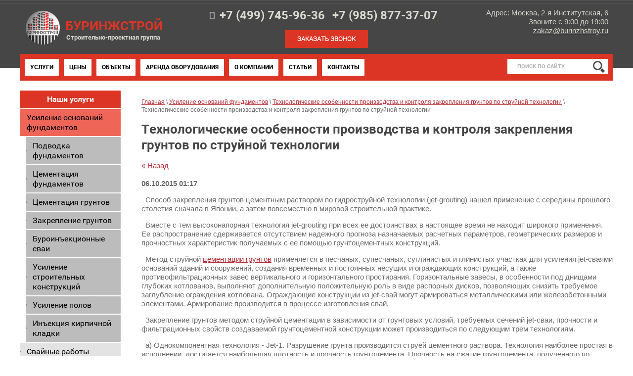

--- FILE ---
content_type: text/html; charset=utf-8
request_url: https://burinzhstroy.ru/zakreplenie/article_post/tekhnologicheskiye-osobennosti-proizvodstva-i-kontrolya-zakrepleniya-gruntov-po-struynoy-tekhnologii
body_size: 16139
content:
                              <!doctype html>
<html lang="ru">
<head>
<meta charset="utf-8">
<meta name="robots" content="all"/>
<title>Технологические особенности закрепления грунтов по струйной технологии </title>
<meta name="description" content="Технологические особенности закрепления грунтов по струйной технологии ">
<meta name="keywords" content="Технологические особенности закрепления грунтов по струйной технологии ">
<meta name="SKYPE_TOOLBAR" content="SKYPE_TOOLBAR_PARSER_COMPATIBLE">
<!-- --> 
<meta name="viewport" content="width=device-width, initial-scale=1.0, maximum-scale=1.0, user-scalable=no">
<!-- -->
<link rel="stylesheet" href="/t/v1197/images/css/styles_min.css">
<link rel="stylesheet" href="/t/v1197/images/css/styles_dop.scss.css">

<link href="/t/v1197/images/css/SW_optim.css" rel="stylesheet" type="text/css" />

<!-- -->
	<script type="text/javascript" src="/t/v1197/images/pep_0.4.1.min.js"></script>
<!-- -->
<!--<script type="text/javascript" src="/t/v1197/images/printme.js"></script>-->

<script src="/g/libs/jquery/1.10.2/jquery.min.js"></script>
	<link rel="stylesheet" href="/g/css/styles_articles_tpl.css">
<meta name="cmsmagazine" content="86368d8963b4f0f96b434aafa426cd49" />
<meta name="yandex-verification" content="136e0e96813430e6" />
<meta name="yandex-verification" content="d43263461a505f06" />
<link rel='stylesheet' type='text/css' href='/shared/highslide-4.1.13/highslide.min.css'/>
<script type='text/javascript' src='/shared/highslide-4.1.13/highslide-full.packed.js'></script>
<script type='text/javascript'>
hs.graphicsDir = '/shared/highslide-4.1.13/graphics/';
hs.outlineType = null;
hs.showCredits = false;
hs.lang={cssDirection:'ltr',loadingText:'Загрузка...',loadingTitle:'Кликните чтобы отменить',focusTitle:'Нажмите чтобы перенести вперёд',fullExpandTitle:'Увеличить',fullExpandText:'Полноэкранный',previousText:'Предыдущий',previousTitle:'Назад (стрелка влево)',nextText:'Далее',nextTitle:'Далее (стрелка вправо)',moveTitle:'Передвинуть',moveText:'Передвинуть',closeText:'Закрыть',closeTitle:'Закрыть (Esc)',resizeTitle:'Восстановить размер',playText:'Слайд-шоу',playTitle:'Слайд-шоу (пробел)',pauseText:'Пауза',pauseTitle:'Приостановить слайд-шоу (пробел)',number:'Изображение %1/%2',restoreTitle:'Нажмите чтобы посмотреть картинку, используйте мышь для перетаскивания. Используйте клавиши вперёд и назад'};</script>

            <!-- 46b9544ffa2e5e73c3c971fe2ede35a5 -->
            <script src='/shared/s3/js/lang/ru.js'></script>
            <script src='/shared/s3/js/common.min.js'></script>
        <link rel='stylesheet' type='text/css' href='/shared/s3/css/calendar.css' /><link rel="icon" href="/favicon.png" type="image/png">

<!--s3_require-->
<link rel="stylesheet" href="/g/basestyle/1.0.1/user/user.css" type="text/css"/>
<link rel="stylesheet" href="/g/basestyle/1.0.1/user/user.blue.css" type="text/css"/>
<script type="text/javascript" src="/g/basestyle/1.0.1/user/user.js"></script>
<!--/s3_require-->

<!--s3_goal-->
<script src="/g/s3/goal/1.0.0/s3.goal.js"></script>
<script>new s3.Goal({map:{"120308":{"goal_id":"120308","object_id":"13416108","event":"submit","system":"metrika","label":"request","code":"anketa"},"120508":{"goal_id":"120508","object_id":"13416508","event":"submit","system":"metrika","label":"request","code":"anketa"},"242908":{"goal_id":"242908","object_id":"24369108","event":"submit","system":"metrika","label":"request","code":"anketa"},"245308":{"goal_id":"245308","object_id":"24918708","event":"submit","system":"metrika","label":"request","code":"anketa"},"251908":{"goal_id":"251908","object_id":"25379908","event":"submit","system":"metrika","label":"request","code":"anketa"},"293508":{"goal_id":"293508","object_id":"29065908","event":"submit","system":"metrika","label":"request","code":"anketa"},"462309":{"goal_id":"462309","object_id":"23633909","event":"submit","system":"metrika","label":"request","code":"anketa"},"625500":{"goal_id":"625500","object_id":"643611","event":"submit","system":"metrika","label":"order-oborudovanie","code":"anketa"},"626100":{"goal_id":"626100","object_id":"1189411","event":"submit","system":"metrika","label":"order-svai","code":"anketa"},"626300":{"goal_id":"626300","object_id":"1132811","event":"submit","system":"metrika","label":"order-zvonok","code":"anketa"},"626700":{"goal_id":"626700","object_id":"5573641","event":"submit","system":"metrika","label":"order-zvonok","code":"anketa"},"627300":{"goal_id":"627300","object_id":"25554700","event":"submit","system":"metrika","label":"order-shpunt","code":"anketa"},"627500":{"goal_id":"627500","object_id":"26807900","event":"submit","system":"metrika","label":"order-cement","code":"anketa"},"627700":{"goal_id":"627700","object_id":"26839900","event":"submit","system":"metrika","label":"order-cementfund","code":"anketa"},"627900":{"goal_id":"627900","object_id":"26999900","event":"submit","system":"metrika","label":"order-almaz","code":"anketa"},"628100":{"goal_id":"628100","object_id":"27253300","event":"submit","system":"metrika","label":"order-bur","code":"anketa"},"628300":{"goal_id":"628300","object_id":"27526900","event":"submit","system":"metrika","label":"order-smol","code":"anketa"},"628500":{"goal_id":"628500","object_id":"27607100","event":"submit","system":"metrika","label":"order-bitum","code":"anketa"},"628700":{"goal_id":"628700","object_id":"27878100","event":"submit","system":"metrika","label":"order-silik","code":"anketa"},"628900":{"goal_id":"628900","object_id":"73995421","event":"submit","system":"metrika","label":"order-napishite","code":"anketa"},"629100":{"goal_id":"629100","object_id":"4230841","event":"submit","system":"metrika","label":"order-obr","code":"anketa"},"629300":{"goal_id":"629300","object_id":"889411","event":"submit","system":"metrika","label":"order","code":"anketa"},"629500":{"goal_id":"629500","object_id":"889611","event":"submit","system":"metrika","label":"order","code":"anketa"},"629700":{"goal_id":"629700","object_id":"889811","event":"submit","system":"metrika","label":"order","code":"anketa"},"629900":{"goal_id":"629900","object_id":"890011","event":"submit","system":"metrika","label":"order","code":"anketa"},"630100":{"goal_id":"630100","object_id":"1132611","event":"submit","system":"metrika","label":"order","code":"anketa"},"1371509":{"goal_id":"1371509","object_id":"97127309","event":"submit","system":"metrika","label":"request","code":"anketa"},"1389709":{"goal_id":"1389709","object_id":"98560309","event":"submit","system":"metrika","label":"request","code":"anketa"}}, goals: [], ecommerce:[]});</script>
<!--/s3_goal-->

<!-- -->
	<script type="text/javascript" src="/t/v1197/images/plugins.min.js"></script>
<!-- -->
<script src="/g/libs/jquery-bxslider/4.2.4/jquery.bxslider.min.js"></script>
<script src="/t/v1197/images/js/main.js" charset="utf-8"></script>
<link rel="canonical" href="https://burinzhstroy.ru/zakreplenie/article_post/tekhnologicheskiye-osobennosti-proizvodstva-i-kontrolya-zakrepleniya-gruntov-po-struynoy-tekhnologii">
<!--[if lt IE 10]>
<script src="/g/libs/ie9-svg-gradient/0.0.1/ie9-svg-gradient.min.js"></script>
<script src="/g/libs/jquery-placeholder/2.0.7/jquery.placeholder.min.js"></script>
<script src="/g/libs/jquery-textshadow/0.0.1/jquery.textshadow.min.js"></script>
<script src="/g/s3/misc/ie/0.0.1/ie.js"></script>
<![endif]-->
<!--[if lt IE 9]>
<script src="/g/libs/html5shiv/html5.js"></script>
<![endif]-->
<script type="text/javascript" src="/g/module/megaslider/js/megaslider.jquery.js"></script>
<script src="/t/v1197/images/js/myscroll.js"></script>

<script type="text/javascript">
(function ($) {
	$(function () {
		$('.slider').megaSlider({
			animation : 'slideLeft',
			textanimation : 'slide',
			interval : 5000
		});
	})
})(jQuery);
</script>


<script type="text/javascript">    
    hs.align = 'center';
    hs.captionId   = 'the-caption';
    hs.outlineType = 'rounded-white';
	hs.dimmingOpacity = 0.5;
    hs.easing = 'easeInBack';	
    widgets.addOnloadEvent(function() {
        hs.preloadImages(5);
    });
</script>


<script type="text/javascript" src="/t/v1197/images/redirecting.js"></script>


<!-- -->
<link href="/t/v1197/images/adaptive.min.css" rel="stylesheet" type="text/css" />

<script src="/t/v1197/images/adaptive_min.js"></script>

<link rel="stylesheet" href="/t/v1197/images/adap_style.scss.css">
<!-- -->  

  <!-- Global site tag (gtag.js) - Google Analytics -->
<script async src="https://www.googletagmanager.com/gtag/js?id=UA-172506245-1"></script>
<script>
  window.dataLayer = window.dataLayer || [];
  function gtag(){dataLayer.push(arguments);}
  gtag('js', new Date());

  gtag('config', 'UA-172506245-1');
</script>

<script src="/g/libs/owl-carousel/2.3.4/owl.carousel.min.js" charset="utf-8"></script>
<link rel="stylesheet" href="/g/libs/owl-carousel/2.3.4/owl.carousel.min.css">

<script src="/t/v1197/images/js/print_js.js"></script>
<link rel="stylesheet" href="/t/v1197/images/css/seo_addons.scss.css">
<link rel="stylesheet" href="/t/images/css/styles_seo.css">
</head>
<body>
<!-- -->
<svg xmlns="http://www.w3.org/2000/svg" class="main-svg-sprite" xmlns:xlink="http://www.w3.org/1999/xlink">
	<symbol viewBox="0 0 42 30" id="menu"><title>menu</title><g transform="matrix(.8 0 0 .8 5 -.6)"><path d="M0 8.25h40v2.5H0zM0 18.25h30v2.5H0zM0 28.25h40v2.5H0z"></path></g></symbol>
	<symbol viewBox="0 0 24 24" id="close"><path d="M19 6.41L17.59 5 12 10.59 6.41 5 5 6.41 10.59 12 5 17.59 6.41 19 12 13.41 17.59 19 19 17.59 13.41 12z"></path></symbol>
	<symbol viewBox="0 0 24 24" id="2top"><path d="M20 17.798q0 .188-.16.333l-.802.724q-.16.145-.368.145t-.368-.145L12 13.16l-6.302 5.696Q5.538 19 5.33 19t-.368-.145l-.802-.724Q4 17.986 4 17.798q0-.189.16-.333l7.472-6.754q.16-.145.368-.145t.368.145l7.472 6.754q.16.144.16.333zm0-5.566q0 .188-.16.333l-.802.724q-.16.145-.368.145t-.368-.145L12 7.593l-6.302 5.696q-.16.145-.368.145t-.368-.145l-.802-.724Q4 12.42 4 12.232q0-.188.16-.333l7.472-6.754Q11.792 5 12 5t.368.145l7.472 6.754q.16.145.16.333z"/></symbol>
	<symbol viewBox="0 0 64 64" id="toTop"><polygon points="49.707,39.146 32.707,22 31.293,22 14.293,39.146 15.707,40.634 32,24.377 48.293,40.615 	"/></symbol>
</svg>

<div class="b-2top" id="b-2top" title="Наверх">
    <div class="svg-icon svg-icon--2top"><svg class="svg-icon__link"><use xlink:href="#toTop" /></svg></div>
</div>
<!-- /b-2top -->

<div class="b-aside-menu">
    <div class="b-aside-menu__content">
        <div class="b-aside-menu__close">
            <div class="svg-icon svg-icon--close"><svg class="svg-icon__link"><use xlink:href="#close" /></svg></div>
        </div>
        
        <div class="b-aside-menu__navs">
            <div class="b-aside-menu__scroller">
            	
		      
                <div class="b-aside-menu__scroller-content"></div>
                <div class="b-aside-menu__foot"></div>
            </div>
        </div>
    </div>
    <div class="b-aside-menu__overlay"></div>
</div>

<div id="mobile-header" class="mobile-header" data-headroom="">
	<div class="mobile-header__toolbar">
		<div class="b-aside-menu-btn" type="button">
			<span class="svg-icon svg-icon--menu"><svg class="svg-icon__link"><use xmlns:xlink="http://www.w3.org/1999/xlink" xlink:href="#menu"></use></svg></span> Меню
		</div><!-- b-aside-menu-btn -->
		
		
		<div class="toolbar-right-actions">
			<div class="toolbar-button me-feedback-trigger">
				<svg class="toolbar-button-icon" version="1.1" xmlns="http://www.w3.org/2000/svg" xmlns:xlink="http://www.w3.org/1999/xlink" width="20" height="20" viewBox="0 0 20 20">
					<path d="M17.256 12.253c-0.096-0.667-0.611-1.187-1.274-1.342-2.577-0.604-3.223-2.088-3.332-3.734-0.457-0.085-1.27-0.177-2.65-0.177s-2.193 0.092-2.65 0.177c-0.109 1.646-0.755 3.13-3.332 3.734-0.663 0.156-1.178 0.675-1.274 1.342l-0.497 3.442c-0.175 1.212 0.715 2.305 1.953 2.305h11.6c1.237 0 2.128-1.093 1.953-2.305l-0.497-3.442zM10 15.492c-1.395 0-2.526-1.12-2.526-2.5s1.131-2.5 2.526-2.5 2.526 1.12 2.526 2.5-1.132 2.5-2.526 2.5zM19.95 6c-0.024-1.5-3.842-3.999-9.95-4-6.109 0.001-9.927 2.5-9.95 4s0.021 3.452 2.535 3.127c2.941-0.381 2.76-1.408 2.76-2.876 0-1.024 2.392-1.271 4.655-1.271s4.654 0.247 4.655 1.271c0 1.468-0.181 2.495 2.76 2.876 2.513 0.325 2.558-1.627 2.535-3.127z"></path>
				</svg>
			    <div class="toolbar-button-dropdown">
			    	<div class="toolbar-button-phones">
			    		<!-- noindex -->
			    		
			    			<p style="text-align: left;"><span class="s3-phone" data-mce-mark="1" style="font-size: 18pt;"><a href="tel:+74997459636" style="text-decoration: none;">+7 (499) 745-96-36</a></span></p>

<p style="text-align: left;"><span class="s3-phone" data-mce-mark="1" style="font-size: 18pt;"><a href="tel:+79858773707" style="text-decoration: none;">+7 (985) 877-37-07</a></span></p>

<p style="text-align: left;">&nbsp;</p>					        					        <a href="/obratnyy-zvonok" class="top-but">ЗАКАЗАТЬ ЗВОНОК</a>
					       
				            <p>Адрес: Москва,&nbsp;2-я Институтская, 6</p>
<p>Звоните с 9:00 до 19:00</p>
<p><a href="mailto:zakaz@burinzhstroy.ru">zakaz@burinzhstroy.ru</a></p>
					           
					      
					        						<!-- /noindex -->
						</div>
			    	<a href="" class="toolbar-button-application"></a>
			    </div>
			</div>

		
	        
	        <div class="toolbar-button me-search-trigger">
				<svg class="toolbar-button-icon" version="1.1" xmlns="http://www.w3.org/2000/svg" xmlns:xlink="http://www.w3.org/1999/xlink" width="24" height="24" viewBox="0 0 16 16">
					<path d="M15.56 15.56c-0.587 0.587-1.538 0.587-2.125 0l-2.652-2.652c-1.090 0.699-2.379 1.116-3.771 1.116-3.872 0-7.012-3.139-7.012-7.012s3.14-7.012 7.012-7.012c3.873 0 7.012 3.139 7.012 7.012 0 1.391-0.417 2.68-1.116 3.771l2.652 2.652c0.587 0.587 0.587 1.538 0 2.125zM7.012 2.003c-2.766 0-5.009 2.242-5.009 5.009s2.243 5.009 5.009 5.009c2.766 0 5.009-2.242 5.009-5.009s-2.242-5.009-5.009-5.009z"></path>
				</svg>
				Поиск
				<span class="toolbar-button-dropdown">
					<form action="/search" method="get" class="mobile-search-form">
                    	<input name="search" type="text" class="mobile-search-form__input" placeholder="Найти наименование" />
                    	
                    
                    		
                    	<button type="submit" class="mobile-search-form__submit">Найти</button>
                	<re-captcha data-captcha="recaptcha"
     data-name="captcha"
     data-sitekey="6LcYvrMcAAAAAKyGWWuW4bP1De41Cn7t3mIjHyNN"
     data-lang="ru"
     data-rsize="invisible"
     data-type="image"
     data-theme="light"></re-captcha></form><!-- /mobile-search-form -->
				</span>
			</div><!-- /me-search-trigger -->
			
			

		</div><!-- toolbar-right-actions -->
		
	</div>
</div><!-- /mobile-header --><!-- --> 
<div class="site-wrapper">
	<div class="scrolltop"></div>
    <header role="banner" class="header">
        <div class="site-logo">
            <a href="https://burinzhstroy.ru">
            	<img src="/thumb/2/pzusVAeTudYXDunP2K8Oow/71r71/d/24.png" alt="БурИнжСтрой">
            </a>
            <div>
            	БУРИНЖСТРОЙ
            	<div class="my-activ">Строительно-проектная группа</div>
            </div>
            
        </div>
        <div class="top-tel"><p style="text-align: left;"><span class="s3-phone" data-mce-mark="1" style="font-size: 18pt;"><a href="tel:+74997459636" style="text-decoration: none;">+7 (499) 745-96-36</a></span></p>

<p style="text-align: left;"><span class="s3-phone" data-mce-mark="1" style="font-size: 18pt;"><a href="tel:+79858773707" style="text-decoration: none;">+7 (985) 877-37-07</a></span></p>

<p style="text-align: left;">&nbsp;</p></div>                <a href="/obratnyy-zvonok?ajax" onclick="return hs.htmlExpand( this, {objectType: 'iframe', outlineType: 'rounded-white', wrapperClassName: 'highslide-wrapper drag-header', outlineWhileAnimating: true, preserveContent: false, width: 380 } )" class="top-but">ЗАКАЗАТЬ ЗВОНОК</a>
                <div class="tred-wr">
            <!--<div class="tred-title">Контакты</div>-->
            <div class="tred-text"><p>Адрес: Москва,&nbsp;2-я Институтская, 6</p>
<p>Звоните с 9:00 до 19:00</p>
<p><a href="mailto:zakaz@burinzhstroy.ru">zakaz@burinzhstroy.ru</a></p></div>
            <div class="clear"></div>
            <!--<a href="" class="tred-but">подробнее »</a>-->
        </div>
        
    </header><!-- .header-->   
                    <nav class="menu-top-wrap">
            <ul class="menu-top">           
                                                <li >
                <a href="/uslugi" >Услуги</a>
                </li>
                                                                <li >
                <a href="/tseny" >Цены</a>
                </li>
                                                                <li >
                <a href="/obyekty" >Объекты</a>
                </li>
                                                                <li >
                <a href="/arenda-oborudovaniya" >Аренда оборудования</a>
                </li>
                                                                <li >
                <a href="/o-nas" >О компании</a>
                </li>
                                                                <li >
                <a href="/stati" >Статьи</a>
                </li>
                                                                <li >
                <a href="/address" >Контакты</a>
                </li>
                                            </ul>
                    <nav>
            <form class="search-wrap" action="/search" method="get">
                <input type="text" class="search-text" name="search" onBlur="this.value=this.value==''?'Поиск по сайту':this.value" onFocus="this.value=this.value=='Поиск по сайту'?'':this.value;" value="Поиск по сайту" />
                <input class="search-button" type="submit" value="" />
            <re-captcha data-captcha="recaptcha"
     data-name="captcha"
     data-sitekey="6LcYvrMcAAAAAKyGWWuW4bP1De41Cn7t3mIjHyNN"
     data-lang="ru"
     data-rsize="invisible"
     data-type="image"
     data-theme="light"></re-captcha></form>
        </nav>
        </nav>            
         
        

   <div class="content-wrapper">
        <aside role="complementary" class="sidebar left">
                        <nav class="menu-left-wrap">
            	<div class="ml-title">Наши услуги</div>
            	<ul class="menu-left"><li class="opened"><a href="/usilenie" >Усиление оснований фундаментов</a><ul class="level-2"><li><a href="/podvodka-fundamentov" >Подводка фундаментов</a></li><li><a href="/cementacia" >Цементация фундаментов</a></li><li><a href="/tsementatsiya-gruntov" >Цементация грунтов</a></li><li><a href="/zakrepleniye-gruntov" >Закрепление грунтов</a></li><li><a href="/buroinyektsionnyye-svai" >Буроинъекционные сваи</a></li><li><a href="/usileniye-stroitelnykh-konstruktsiy" >Усиление строительных конструкций</a></li><li><a href="/usileniye-polov" >Усиление полов</a></li><li><a href="/inyektsiya-kirpichnoy-kladki" >Инъекция кирпичной кладки</a></li></ul></li><li><a href="/svaynye-raboty" >Свайные работы</a></li><li><a href="/burovyye-raboty" >Буровые работы</a></li><li><a href="/ustroystvo-kotlovanov" >Устройство котлованов</a></li><li><a href="/proektirovanie" >Обследование и проектирование</a></li><li><a href="/ispitanie" >Испытание грунтов и свай</a></li></ul>                            </nav>
                                    <nav class="menu-left-wrap">
            	<div class="ml-title">Заказчикам</div>
            	<ul class="menu-left menu-left2"><li><a href="/sro" >Допуски СРО</a></li><li><a href="/o-nas" >О нас</a></li><li><a href="/otzyvy" >Отзывы</a></li><li><a href="/napishite-nam" >Напишите нам</a></li></ul>                            </nav>
                        <div class="edit-block-wrap">
            	<div class="edit-block-title">Скидка 10%</div>
            	<div class="edit-block-body"><p><a href="/usilenie">Усиление фундаментов</a></p>

<hr width="50px" />
<p><a href="/svaynye-raboty">Свайные фундаменты</a></p>

<hr width="50px" />
<p><a href="/ustroystvo-shpunta">Шпунтовое ограждение</a></p></div>
            </div>
                    </aside> <!-- .sidebar-left -->  
        <!-- .sidebar-right-->      
        <main role="main" class="main">
            <div class="content">
                <div class="content-inner">
        
        			
        			<div style="margin: 15px 0; font-size: 12px;"><div itemscope="" itemtype="http://schema.org/BreadcrumbList" class="page-path"><span itemscope="" itemprop="itemListElement" itemtype="http://schema.org/ListItem"><a itemprop="item" href="/"><span itemprop="name">Главная</span><meta itemprop="position" content="1"></a></span> \ <span itemscope="" itemprop="itemListElement" itemtype="http://schema.org/ListItem"><a itemprop="item" href="/usilenie"><span itemprop="name">Усиление оснований фундаментов</span><meta itemprop="position" content="2"></a></span> \ <span itemscope="" itemprop="itemListElement" itemtype="http://schema.org/ListItem"><a itemprop="item" href="/zakreplenie"><span itemprop="name">Технологические особенности производства и контроля закрепления грунтов по струйной технологии</span><meta itemprop="position" content="3"></a></span> \ Технологические особенности производства и контроля закрепления грунтов по струйной технологии</div></div>
                    <h1>Технологические особенности производства и контроля закрепления грунтов по струйной технологии</h1>
<table class="tab_null">
    <tr>
        <td class="td">
                                           <a href="javascript:history.go(-1)">&laquo; Назад</a><br /><br />
      <b>06.10.2015 01:17</b>                      <p>&nbsp; Способ закрепления грунтов цементным раствором по гидроструйной технологии (jet-grouting) нашел применение с середины прошлого столетия сначала в Японии, а затем повсеместно в мировой строительной практике.</p>

<p>&nbsp; Вместе с тем высоконапорная технология jet-grouting при всех ее достоинствах в настоящее время не находит широкого применения. Ее распространение сдерживается отсутствием надежного прогноза назначаемых расчетных параметров, геометрических размеров и прочностных характеристик получаемых с ее помощью грунтоцементных конструкций.</p>

<p>&nbsp; Метод струйной <a href="/tsementatsiya-gruntov">цементации грунтов</a> применяется в песчаных, супесчаных, суглинистых и глинистых участках для усиления jet-сваями оснований зданий и сооружений, создания временных и постоянных несущих и ограждающих конструкций, а также противофильтрационных завес вертикального и горизонтального простирания. Горизонтальные завесы, в особенности под днищами глубоких котлованов, выполняют дополнительную положительную роль в виде распорных дисков, позволяющих снизить требуемое заглубление ограждения котлована. Ограждающие конструкции из jet-свай могут армироваться металлическими или железобетонными элементами. Армирование производится в процессе изготовления свай.</p>

<p>&nbsp; Закрепление грунтов методом струйной цементации в зависимости от грунтовых условий, требуемых сечений jet-сваи, прочности и фильтрационных свойств создаваемой грунтоцементной конструкции может производиться по следующим трем технологиям.</p>

<p>&nbsp; а) Однокомпонентная технология - Jet-1. Разрушение грунта производится струей цементного раствора. Технология наиболее простая в исполнении, достигается наибольшая плотность и прочность грунтоцемента. Прочность на сжатие грунтоцемента, полученного по технологии Jet-1 в песчаных грунтах при оптимальном расходе цемента 350-400 кг/м<sup>3</sup>, составляет в среднем 5-10 МПа, в глинистых грунтах - до 4 МПа. Диаметр грунтоцементных свай в глинистых грунтах не привышает 500 мм, в песчаных грунтах - 700 мм. Возможны более высокие показатели диаметра и прочности при повышенных расходах цемента, вплоть до полного замещения грунта в свае цементным раствором.</p>

<p>&nbsp; б) Двухкомпонентная технология - Jet-2. Для увелечения объема закрепляемого грунта используется дополнительно энергия сжатого воздуха путем создания искусственного воздушного потока вокруг струи цементного раствора, позволяющего снижать сопротивление окружающей среды по его боковой поверхности. Диаметр jet-свай при оптимальных расходах цемента достигает в глинистых грунтах до 700 мм, в песках - 1000 мм. Плотность грунтоцемента в результате насыщения воздухом (аэрирования), а следовательно, и прочность снижаются 10-15% по сравнению с Jet-1.</p>

<p>&nbsp; в) Трехкомпонентная технология - Jet-3. Разрушение грунта производится струей воды в искуственном воздушном потоке, а цементный (цементно-глинистый) раствор подается в виде струи через отдельное сопло под невысоким давлением, Плотность и прочность грунтоцемента значительно ниже, чем при Jet-1. Диаметр грунтоцементных свай может достигать при оптимальном расходе в глинах 900 мм, в песках - 1500 мм и более.</p>

<p>&nbsp; Технологию Jet-1 рекомендуется применять преимущественно в крупно- среднезернистых песках, Jet-2 и Jet-3 в мелкозернистых и связных грунтах.</p>

<p>&nbsp; Выбор технологии и состава твердеющего раствора зависит от вида закрепляемого грунта, размеров и назначения конструкций, прочностных показателей получаемого грунтоцемента. Получение Jet-сваи, выполненной с минимальными затратами цемента и отвечающей проектным требованиям, - наиважнейшая задача. Поэтому для уточнения технологических параметров и их увязки с конкретными условиями объекта рекомендуется предварительно проводить опытные работы.</p>

<p>&nbsp; Программа опытных работ включает определение рациональных параметров скорости подъема монитора и числа его оборотов, подбор кинетической энергии гидроструи, адекватной свойствам грунта при выбранном диаметре отверстий сопла (сопел) в мониторе.</p>

<p>&nbsp; Основным определяющим фактором при устройстве Jet-свай являются два взаимосвязанных и взаимообусловленных показателя: дальность разрушающего действия гидроструи, зависящая от кинетической энергии потока, определяемой как произведение ее массы на ускорение; продолжительность воздействия струи на грунт, зависящая от скорости подъема и вращения монитора.</p>

<p>&nbsp; Кинетическая энергия гидроструи выбирается в зависимости от вида размываемого грунта.</p>

<p>&nbsp; Размых связных глинистых грунтов рекомендуется производить при пониженной скорости подъема порядка 0,25 м/мин и повышенных оборотах монитора до 30 об/мин при максимальном давлении гидроструи через сопла с минимальным диаметром отверстий (1,5 мм)</p>

<p>&nbsp; В песчаных грунтах рекомендуется снижать давление до 10 МПа, повышать расход раствора до 200 л/мин. при уменьшенных оборотах до 10 об/мин.</p>

<p>&nbsp; Суммарный расход цемента (оптимальный) в песчаных и глинистых грунтах при правильном подобранном режиме должен составлять в пределах 350-400 кг на 1 м сваи.</p>

<p>&nbsp; Следует отметить, что чем больше расход жидкости и меньше скорость подъема монитора, тем в большем объеме размывается грунт и повышается плотность и вязкость образуемой пульпы. При росте плотности свыше критической, когда пульпа становится непригодной для гидротранспортирования, происходит закупорка лидерной скважины, что приводит к резкому повышению давления в зоне размыва и к образованию гидроразрывов в грунте, по которым продолжающий поступать раствор распространяется за пределы размываемой зоны.</p>

<p>&nbsp; Структура грунтоцемента, ее однородность, получаемая jet-grouting, во многом зависит от режима и технологических параметров при производстве сваи. В песчаных грунтах достигается более высокая однородность грунтоцемента, чем в глинистых, в особенности в плотных суглинках и глинах.</p>

<p>&nbsp; Глины и суглинки мягко-, текуче- и пластичной консистенции размываются струей с образованием относительно однородной грубодисперсной глиноцементноводной пульпы. Плотность такого раствора зависит от количества глинистого грунта, а прочность - дополнительно от его пластических свойств и степени диспергации ( разрушения связных агрегатов).</p>

<p>&nbsp; Учитывая высокую неоднородность грунтоцемента, получаемого при формировании jet-сваи по струйной технологии, рекомендуется в расчетах таких конструкций по несущей способности вводить коэффициент запаса: в песчаных грунтах равный 2, в глинистых - 3. Строительная практика на основании имеющегося многолетнего опыта, полученного в разнообразных инженерно-геологических условиях, выработала некоторый общий регламент производства работ и рекомендации по технологическим параметрам устройства jet-свай. Основные из них следующие.</p>

<ul>
	<li>Ориентировочный оптимальный расход цемента на устройство jet-свай диаметром 0,6-1,2м, длиной 1м составляет 350-400 кг, или 466-533 литра цементного раствора В/Ц=1.</li>
	<li>Давление цементной суспензии в мониторе в зависимости от вида и свойств грунта, числа сопел и диаметра отверстий в них регулируется от 10 до 70 МПа путем измерения расхода от 60 до 250 л/мин. В песчаных грунтах используются сопла с максимальными диаметрами до 3,5 мм, что обеспечивает пониженное давление в мониторе при повышенных расходах цементного раствора.</li>
	<li>Давление сжатого воздуха для Jet-2 и Jet-3 должно быть не менее 0,8 МПа.</li>
	<li>Скорость подъема монитора варьируется в зависимости от вида и свойств грунта в пределах 0,25-0,5 м/мин, а частота вращения- от 10 до 30 об/мин. В песчаных грунтах рекомендуются повышенные скорости подъема при минимальной частоте вращения монитора. В гинистых грунтах в зависимости от показателей их физико-механических характеристик задаются пониженные скорости подъема монитора при максимальной частоте его вращения.</li>
</ul>

<p>&nbsp; При проектировании несущей конструкции из jet-свай определяемыми характеристиками являются в первую очередь ее диаметр, прочность и модуль деформации грунтоцемента и, получаемая по струйной технологии неоднородность состава при смешивании грунта с цементным раствором. Диаметр сваи, как правило, принимается на основании опытных работ или по аналогам на объектах с идентичными грунтами.</p>

<p>&nbsp; Следует отметить, что прочность глиноцементных составов при одинаковом содержании цемента зависит не только от количества содержащегося в нем глинистого грунта, но и от его пластических свойств, характерезуемых показателем числа пластичности (I<sub>p</sub>). Чем больше содержится в исходном цементном растворе глинистого грунта и выше его пластичность, тем ниже получается прочность затвердевшего грунтоцемента.</p>

<p>&nbsp; Решающая роль при отработке оптимального режима в процессе устройства jet-свай должна отводиться контролю за пульпой, удаляемой из скважины, в частности, за ее плотностью. Замеры можно производить ареометрами или весовым способами в периодически отбираемых пробах в автоматическом режиме &nbsp;в реальном времени с помощью датчика-плотномера, устанавливаемого на лотке, отводящем шлам в шламосборник.</p>

<p>&nbsp; На основании проведенных исследований и расчетов можно сделать вывод, что результаты формирования свайных конструкций по технологии jet-1, в частности, составы и прочности получаемых грунтоцементов могут прогнозироваться непосредственно в процессе производства работ при условии, что налажен контроль за плотностью удаляемой из лидерной скважины пульпы. По показателю плотности пульпы в процессе формирования сваи возможно:</p>

<ol>
	<li>корректировать технологические параметры с целью обеспечения проектной прочности грунтоцемента и параметров устраеваемой сваи;</li>
	<li>определять получаемый состав грунтоцемента в расчетном объеме сваи, включая количества грунта, цемента и воды;</li>
	<li>прогнозировать прочность грунтоцемента в свае;</li>
	<li>фиксировать слои отложений других неучтенных проектом видов грунтов, свойства которых могут повлиять на параметры сваи и свойства грунтоцемента.</li>
</ol>
      <br clear="all" /><br />
             
                        </td>
                </tr>
</table>
<br/><div class="seo-contact-block">
<div class="seo-contact-block__caption"><span class="seo-contact-block__caption_color">Контакты для связи и заказа</span></div>

<div class="seo-contact-block__content">
<table class="seo-contact-block-content__table">
	<tbody>
		<tr>
			<td colspan="2"><span class="seo-contact-block-content__button-caption" data-mce-mark="1">Напишите через </span><span class="seo-contact-block-content__button-caption" data-mce-mark="1"><a href="/napishite-nam"><img alt="Форма обратной связи" class="mce-s3-button " src="/thumb/2/hujl9xpBCasn-1TFppEgPQ/r/d/buttons%2F2206841.png" /></a></span></td>
		</tr>
		<tr>
			<td colspan="2"><span class="seo_tel" style="float: none; width: 100%; color: #414141;"><strong>Телефоны</strong>: <span>+7 (499) <strong><span style="color: #dc3525;">745-96-36</span></strong></span>, <span>+7 (985) <strong><span style="color: #dc3525;">877-37-07</span></strong></span></span></td>
		</tr>
		<tr>
			<td colspan="2"><span class="seo_graf" data-mce-mark="1" style="float: none; width: 100%; color: #414141;"><strong>Режим работы</strong>: ежедневно <span data-mce-mark="1" style="color: #dc3525;"> <strong>с 9:00 до 19:00</strong></span></span></td>
		</tr>
		<tr>
			<td colspan="2"><span class="seo_mail" data-mce-mark="1" style="float: none; width: 100%; color: #414141;"><strong>E</strong>-<strong>mail</strong>: <a href="mailto:info@burinzhstroy.ru">info@burinzhstroy.ru</a>, <a href="mailto:zakaz@burinzhstroy.ru">zakaz@burinzhstroy.ru</a></span></td>
		</tr>
	</tbody>
</table>
</div>
</div>	<div class="cont-soc">
		<script src="//yastatic.net/es5-shims/0.0.2/es5-shims.min.js"></script>
		<script src="//yastatic.net/share2/share.js"></script>
		<div class="ya-share2" data-services="vkontakte,odnoklassniki,moimir,gplus,twitter"></div>
	</div>
</div> <!-- .content-inner -->
            </div> <!-- .content -->
        </main> <!-- .main -->
        <div class="clear"></div>
    </div> <!-- .content-wrapper -->
    <div class="clear-footer"></div>    
</div> <!-- .site-wrapper -->
             <footer role="contentinfo" class="footer">
    <div class="inner">
    	                <nav class="menu-bot-wrap">
            <ul class="menu-bot">
                                                <li><a href="/uslugi" >Услуги</a></li>
                                                                <li><a href="/tseny" >Цены</a></li>
                                                                <li><a href="/obyekty" >Объекты</a></li>
                                                                <li><a href="/arenda-oborudovaniya" >Аренда оборудования</a></li>
                                                                <li><a href="/o-nas" >О компании</a></li>
                                                                <li><a href="/stati" >Статьи</a></li>
                                                                <li><a href="/address" >Контакты</a></li>
                                            </ul>
        </nav>
         
        <div class="bot-part">
                <div class="bot-tel"><p><span class="s3-phone" style="font-size: 10pt;">8 (499) 745-96-36</span></p>

<p><span class="s3-phone" style="font-size: 10pt;">8 (985) 877-37-07</span></p>

<p><span class="s3-phone" style="font-size: 10pt;"><a href="mailto:zakaz@burinzhstroy.ru">zakaz@burinzhstroy.ru</a></span></p></div>
                <div class="bot-adr"><p>109428, г. Москва,</p>

<p>ул. 2-я Институская, д. 6, строение 6,</p>

<p>тел. +7 (499) 745-96-36</p>

<p><span style="font-size: 8pt;"><a href="/karta-sayta">карта сайта</a></span></p></div>
        <div class="site-name">&copy; 2015–2026 ООО «Буринжстрой»
        	<div>
        		<br>
        		<iframe src="https://yandex.ru/sprav/widget/rating-badge/1466052378" width="150" height="50" frameborder="0"></iframe>
        	</div>
        </div>
        <div class="site-copyright"><span style='font-size:14px;' class='copyright'><!--noindex--> <span style="text-decoration:underline; cursor: pointer;" onclick="javascript:window.open('https://megagr'+'oup.ru/?utm_referrer='+location.hostname)" class="copyright">Megagroup.ru</span> <!--/noindex-->


</span></div>
        <div class="site-counters"><!--LiveInternet counter--><script type="text/javascript"><!--
document.write("<a href='//www.liveinternet.ru/click' "+
"target=_blank><img src='//counter.yadro.ru/hit?t15.3;r"+
escape(document.referrer)+((typeof(screen)=="undefined")?"":
";s"+screen.width+"*"+screen.height+"*"+(screen.colorDepth?
screen.colorDepth:screen.pixelDepth))+";u"+escape(document.URL)+
";"+Math.random()+
"' alt='LiveInternet' title='LiveInternet: показано число просмотров за 24"+
" часа, посетителей за 24 часа и за сегодня' "+
"border='0' width='88' height='31'><\/a>")
//--></script><!--/LiveInternet-->

<!-- Yandex.Metrika counter -->
<script type="text/javascript">
    (function (d, w, c) {
        (w[c] = w[c] || []).push(function() {
            try {
                w.yaCounter33494848 = new Ya.Metrika({
                    id:33494848,
                    clickmap:true,
                    trackLinks:true,
                    accurateTrackBounce:true,
                    webvisor:true
                });
            } catch(e) { }
        });

        var n = d.getElementsByTagName("script")[0],
            s = d.createElement("script"),
            f = function () { n.parentNode.insertBefore(s, n); };
        s.type = "text/javascript";
        s.async = true;
        s.src = "https://mc.yandex.ru/metrika/watch.js";

        if (w.opera == "[object Opera]") {
            d.addEventListener("DOMContentLoaded", f, false);
        } else { f(); }
    })(document, window, "yandex_metrika_callbacks");
</script>
<noscript><div><img src="https://mc.yandex.ru/watch/33494848" style="position:absolute; left:-9999px;" alt="Yandex.Metrika" /></div></noscript>
<!-- /Yandex.Metrika counter -->
<!--__INFO2026-01-20 00:51:14INFO__-->
</div>
    </div>
    </div>
</footer><!-- .footer -->
<!-- 974 -->


<!-- assets.bottom -->
<!-- </noscript></script></style> -->
<script src="/my/s3/js/site.min.js?1768462484" ></script>
<script src="/my/s3/js/site/defender.min.js?1768462484" ></script>
<script >/*<![CDATA[*/
var megacounter_key="dacf52fb0f7d0a49f9a44af86ca2d04b";
(function(d){
    var s = d.createElement("script");
    s.src = "//counter.megagroup.ru/loader.js?"+new Date().getTime();
    s.async = true;
    d.getElementsByTagName("head")[0].appendChild(s);
})(document);
/*]]>*/</script>
<script >/*<![CDATA[*/
$ite.start({"sid":980837,"vid":985389,"aid":1166761,"stid":4,"cp":21,"active":true,"domain":"burinzhstroy.ru","lang":"ru","trusted":false,"debug":false,"captcha":3,"onetap":[{"provider":"vkontakte","provider_id":"51961752","code_verifier":"Ymh2zjVjIQV2dljRNDEMDykYhRzMGFxY2NYmOGIjNZT"}]});
/*]]>*/</script>
<!-- /assets.bottom -->
</body>
</html>

--- FILE ---
content_type: text/css
request_url: https://burinzhstroy.ru/t/v1197/images/css/styles_min.css
body_size: 7323
content:
@charset "utf-8";.table2 th{padding:.5em;color:#fff;background:red}article,aside,details,figcaption,figure,footer,header,hgroup,nav,section,summary{display:block}audio,canvas,video{display:inline-block}.lt-ie8 audio,.lt-ie8 canvas,.lt-ie8 video{display:inline;min-height:0}audio:not([controls]){display:none;height:0}[hidden]{display:none}html{font-size:100%;-webkit-text-size-adjust:100%;-ms-text-size-adjust:100%;overflow-y:scroll}html,button,input,select,textarea{font-family:sans-serif}body{margin:0}a:focus{outline:thin dotted}a:active,a:hover{outline:0}abbr[title]{border-bottom:1px dotted}b,strong{font-weight:700}blockquote{margin:1em 40px}dfn{font-style:italic}mark{background:#ff0;color:#000}p,pre{margin:1em 0}code,kbd,pre,samp{font-family:monospace,serif;font-size:1em}.lt-ie7 code,.lt-ie7 kbd,.lt-ie7 pre,.lt-ie7 samp{font-family:'courier new',monospace}pre{white-space:pre;white-space:pre-wrap;word-wrap:break-word}q{quotes:none}q:before,q:after{content:'';content:none}small{font-size:80%}sub,sup{font-size:75%;line-height:0;position:relative;vertical-align:baseline}sup{top:-.5em}sub{bottom:-.25em}dl,menu,ol,ul{margin:1em 0}dd{margin:0 0 0 40px}menu,ol,ul{padding:0 0 0 40px}nav ul,nav ol{list-style:none;list-style-image:none;margin:0;padding:0;font-size:0}img{-ms-interpolation-mode:bicubic;vertical-align:middle}svg:not(:root){overflow:hidden}figure{margin:0}form{margin:0}fieldset{border:1px solid silver;margin:0 2px;padding:.35em .625em .75em}legend{border:0;padding:0;white-space:normal}.lt-ie8 legend{margin-left:-7px}button,input,select,textarea{margin:0;vertical-align:baseline}.lt-ie8 button,.lt-ie8 input,.lt-ie8 select,.lt-ie8 textarea{vertical-align:middle}button,input{line-height:normal}button,html input[type="button"],input[type="reset"],input[type="submit"]{-webkit-appearance:button;cursor:pointer}.lt-ie8 button,.lt-ie8 html input[type="button"],.lt-ie8 input[type="reset"],.lt-ie8 input[type="submit"]{overflow:visible}button[disabled],input[disabled]{cursor:default}input[type="checkbox"],input[type="radio"]{box-sizing:border-box;padding:0}.lt-ie8 input[type="checkbox"],.lt-ie8 input[type="radio"]{height:13px;width:13px}input[type="search"]{-webkit-appearance:textfield;-moz-box-sizing:content-box;-webkit-box-sizing:content-box;box-sizing:content-box}input[type="search"]::-webkit-search-cancel-button,input[type="search"]::-webkit-search-decoration{-webkit-appearance:none}button::-moz-focus-inner,input::-moz-focus-inner{border:0;padding:0}textarea{overflow:auto;vertical-align:top}button::-moz-focus-inner,input::-moz-focus-inner{border:0;padding:0}table{border-collapse:collapse;border-spacing:0}h1{font-size:2em;margin:0 0 .67em}h2{font-size:1.5em;margin:.83em 0}h3{font-size:1.17em;margin:1em 0}h4{font-size:1em;margin:1.33em 0}h5{font-size:.83em;margin:1.67em 0}h6{font-size:.67em;margin:2.33em 0}hr{display:block;height:1px;border:0;border-top:1px solid #ccc;margin:1em 0;padding:0}html,body{min-width:990px;position:relative;height:100%;text-align:left}#printMe{background:#fff;color:#000}a{text-decoration:underline}a:hover{text-decoration:none}img,a img{border:none}.thumb,.YMaps{color:#000}.table-reset{margin:0;padding:0;border:0;border-spacing:0;border-collapse:collapse;vertical-align:top;width:100%;table-layout:fixed}.table-reset td{padding:0;vertical-align:top}.clear-self:after{content:'';display:block;clear:both}#site-wrap,header{width:100%}#site-wrap,header,footer{position:relative}.site-content-middle{float:left;width:100%}.site-content-left,.site-content-right{float:left}header a{color:inherit}header p,footer p{margin:0}.site-logo,.site-slogan,.site-contacts,.site-contacts-bot,.menu-bot-wrap,.site-name,.site-copyright,.activity,.site-counters{position:absolute}.site-content-wrap{position:relative;width:100%;min-height:0}.site-content-wrap:after{display:block;clear:both;height:0;visibility:hidden;content:'.'}table.table0,table.table1,table.table2{border-collapse:collapse;border-spacing:0}table.table0 td,table.table1 td,table.table2 td{padding:5px;border:none}table.table1 td,table.table2 td,table.table2 th{border:1px solid #666}table.table2 th{padding:8px 5px;color:#fff;text-align:left}table.gallery{border-spacing:10px;border-collapse:separate}table.gallery td{background-color:#f0f0f0;text-align:center;padding:15px}@font-face{font-family:'roboto-r';src:url(/g/fonts/roboto/roboto-r.eot);src:url("/g/fonts/roboto/roboto-r.eot?#iefix") format("embedded-opentype"),url(/g/fonts/roboto/roboto-r.woff2) format("woff2"),url(/g/fonts/roboto/roboto-r.woff) format("woff"),url(/g/fonts/roboto/roboto-r.ttf) format("truetype"),url("/g/fonts/roboto/roboto-r.svg#roboto-r") format("svg");font-weight:400;font-style:normal}@font-face{font-family:'roboto-b';src:url(/g/fonts/roboto/roboto-b.eot);src:url("/g/fonts/roboto/roboto-b.eot?#iefix") format("embedded-opentype"),url(/g/fonts/roboto/roboto-b.woff2) format("woff2"),url(/g/fonts/roboto/roboto-b.woff) format("woff"),url(/g/fonts/roboto/roboto-b.ttf) format("truetype"),url("/g/fonts/roboto/roboto-b.svg#roboto-b") format("svg");font-weight:400;font-style:normal}@font-face{font-family:'roboto-l';src:url(/g/fonts/roboto/roboto-l.eot);src:url("/g/fonts/roboto/roboto-l.eot?#iefix") format("embedded-opentype"),url(/g/fonts/roboto/roboto-l.woff2) format("woff2"),url(/g/fonts/roboto/roboto-l.woff) format("woff"),url(/g/fonts/roboto/roboto-l.ttf) format("truetype"),url("/g/fonts/roboto/roboto-l.svg#roboto-l") format("svg");font-weight:400;font-style:normal}html,body{height:100%}body{position:relative;min-width:980px;text-align:left;color:#686868;font: 15px 'Roboto',Arial,Helvetica,sans-serif;line-height:1.25;background:#fff}h1,h2,h3,h4,h5,h6{color:#464646;font-family:'roboto-b',Arial,Helvetica,sans-serif;font-weight:400;font-style:normal}h1{margin-top:0;font-size:26px}h2{font-size:20px}h3{font-size:17px}h4{font-size:13px}h5{font-size:11px}h6{font-size:9px}h5,h6{font-weight:700}a{text-decoration:underline;color:#b62c37}a:hover{text-decoration:none}a img{border-color:#686868}.site-path{margin-bottom:10px;white-space:pre-wrap;line-height:1;font-size:12px}.header a img,.sidebar a img,.footer a img{border:none}.header p,.sidebar p,.footer p{margin:0}.site-wrapper{width:100%;min-height:100%;margin:0 auto;overflow:hidden;position:relative;border-top:1px solid #595959}.site-wrapper:before{position:absolute;left:0;right:0;top:0;height:136px;background:#464646;content:'';z-index:-1}.site-wrapper:after{position:absolute;left:0;right:0;top:5px;border:1px solid #595959;border-left:none;border-right:none;height:122px;content:'';z-index:-1}.clear-footer{height:0;clear:both}.clear{font-size:0;line-height:0;clear:both}.header{height:108px;position:relative;margin:0 auto;max-width:1200px}.header .site-logo{position:absolute;width:316px;height:17px;left:1px;top:20px;margin-left:10px;}.header .site-logo>a{float:left;margin-right:10px}.header .site-logo>div{overflow:hidden;padding-top:15px;font-family:'roboto-b';color:#dc3525;font-size:26px}.header .top-tel{position:absolute;left:384px;top:15px;display:flex;color:#dadad1;font-size:21px;font-family:'roboto-l',Arial,Helvetica,sans-serif;background:url(../pho-ico.png) left center no-repeat;padding:0 0 0 20px}.header .top-tel p:first-child{margin-right:15px;}.header .top-tel span{font-family:'roboto-b',Arial,Helvetica,sans-serif}.header .top-but{display:inline-block;position:absolute;left:536px;top:60px;color:#fff;font-size:13px;text-decoration:none;font-family:'roboto-l',Arial,Helvetica,sans-serif;font-weight: 600;text-transform:uppercase;padding:10px 25px;-webkit-border-radius:1px;-moz-border-radius:1px;-ms-border-radius:1px;-o-border-radius:1px;border-radius:1px;transition: all .2s;background-color:#dc3525}.header .top-but:hover {background-color: rgb(240, 73, 57);}.header .top-soc-wr{position:absolute;top:74px;right:0;text-align:right;font-size:0}.header .top-soc-wr a{display:inline-block;vertical-align:top;margin:0 0 0 10px;width:20px;height:20px}.header .tred-wr{position:absolute;right:0;top:1px;box-sizing:border-box;width:280px;-webkit-border-radius:2px;-moz-border-radius:2px;-ms-border-radius:2px;-o-border-radius:2px;border-radius:2px;margin-top: 15px; margin-right:10px;}.header .tred-wr .tred-title{color:#d6d6cd;font-size:15px;font-family:Arial,Helvetica,sans-serif;text-transform:uppercase;font-weight:700;margin-bottom:3px}.header .tred-wr .tred-text{color:#d6d6cd;font-size:15px;margin-bottom:3px;font-family:Arial,Helvetica,sans-serif;text-align:right}.header .tred-wr .tred-but{color:#464646;font-size:11px;font-family:Arial,Helvetica,sans-serif;display:inline-block;-webkit-border-radius:2px;-moz-border-radius:2px;-ms-border-radius:2px;-o-border-radius:2px;border-radius:2px;text-decoration:none;background:#fff;padding:4px 7px}.menu-top-wrap{box-sizing:border-box;position:relative;max-width:1200px;background:#dc3525;-webkit-border-radius:1px;-moz-border-radius:1px;-ms-border-radius:1px;-o-border-radius:1px;border-radius:1px;margin:0 auto 20px;padding:10px}.menu-top-wrap:after{display:block;clear:both;visibility:hidden;content:''}.menu-top-wrap .menu-top{margin:0;list-style:none;font-size:0;float:left;width:753px;box-sizing:border-box}.menu-top-wrap .menu-top li{display:inline-block;margin-left:10px}.menu-top-wrap .menu-top li:first-child{margin-left:0}.menu-top-wrap .menu-top li a{padding:11px 11px;line-height:1;-webkit-border-radius:1px;-moz-border-radius:1px;-ms-border-radius:1px;-o-border-radius:1px;border-radius:1px;transition:all .2s;background:#fff;display:block;text-decoration:none;font-size:12px;color:#000;font-family:'roboto-b',Arial,Helvetica,sans-serif;text-transform:uppercase}.menu-top-wrap .menu-top li a:hover{color:#fff;background:#ea4839;text-decoration:none}.menu-top-wrap .search-wrap{float:right;width:204px;display:flex; align-items: center;background:url(../search.png) left top no-repeat;}.menu-top-wrap .search-wrap .search-text{width:150px;font:11px 'roboto-b',Arial,Helvetica,sans-serif;text-transform:uppercase;color:#b3b3b3;margin:0;border:none;outline:none;background:none;float:left;padding:0 0 0 20px}.menu-top-wrap .search-wrap .search-button{width:30px;height:31px;margin:0;border:none;background:none;cursor:pointer;float:left;outline:none}.slider-pic{width:984px;margin:0 auto 28px;position:relative;height:258px}.slider-pic img{margin-left:-2px}.content-wrapper{position:relative;min-height:0;max-width:1200px;margin:0 auto 30px}.main{float:left;width:100%}.content-inner{padding:0 0 0 42px}.sidebar{position:relative}.sidebar.left{float:left;width:204px;margin-right:-100%}.sidebar.left .menu-left-wrap{margin-bottom:25px}.sidebar.left .menu-left-wrap .menu-left{margin:0;padding:0;list-style:none}.sidebar.left .menu-left-wrap .menu-left li{display:block;margin-bottom:2px}.sidebar.left .menu-left-wrap .menu-left li a{display:block;color:#000;font-size:16px;font-family:'roboto-r',Arial,Helvetica,sans-serif;text-decoration:none;padding:8px 14px 7px;position:relative;-webkit-border-radius:1px;-moz-border-radius:1px;-ms-border-radius:1px;-o-border-radius:1px;border-radius:1px;background:url(../mlarr.png) left center no-repeat #e3e3e3}.sidebar.left .menu-left-wrap .menu-left li a:hover{background:#dc3525;color:#fff}.sidebar.left .edit-block-wrap{margin:0;background:#464646;padding:18px 18px;-webkit-border-radius:3px;-moz-border-radius:3px;-ms-border-radius:3px;-o-border-radius:3px;border-radius:3px}.sidebar.left .edit-block-wrap .edit-block-title{color:#fff;margin:0;font-size:16px;font-family:'roboto-b',Arial,Helvetica,sans-serif;text-transform:uppercase;margin-bottom:15px}.sidebar.left .edit-block-wrap .edit-block-body{font-size:14px;color:#fff}.sidebar.left .edit-block-wrap .edit-block-body a{color:#fff}.sidebar.left .site-informers{text-align:center;margin-bottom:30px}.sidebar.left~.main>.content{margin-left:204px}.sidebar.right{float:right;width:250px;margin-left:-250px}.sidebar.right~.main>.content{margin-right:250px}.news-wrap{margin:0;background:#464646}.news-wrap .inner{width:984px;margin:0 auto;position:relative;padding:13px 0 24px}.news-wrap .inner .news-name{color:#515127;font-size:24px;font-family:'roboto-b',Arial,Helvetica,sans-serif;text-transform:uppercase;padding:11px 15px 10px;background:#fff;-webkit-border-radius:3px;-moz-border-radius:3px;-ms-border-radius:3px;-o-border-radius:3px;border-radius:3px;margin:0 0 12px}.news-wrap .inner .news-name a{font-size:12px;font-family:Arial,Helvetica,sans-serif;color:#663;text-decoration:none;text-transform:lowercase;margin:0 0 0 20px}.news-wrap .inner .news-name a:hover{text-decoration:underline}.news-wrap .inner .news-block{padding-bottom:16px;padding-left:10px;border-bottom:1px solid #4d4d4d;margin-bottom:28px}.news-wrap .inner .news-block:after{display:block;clear:both;visibility:hidden;content:''}.news-wrap .inner .news-block .news-date{font-size:40px;font-family:'roboto-b',Arial,Helvetica,sans-serif;color:#fff;display:inline-block;margin:0;width:67px;float:left;text-align:center;line-height:1;margin-right:35px}.news-wrap .inner .news-block .news-date .month{font-size:12px;color:#fff;display:block;font-family:'roboto-l',Arial,Helvetica,sans-serif;margin:5px 0 9px}.news-wrap .inner .news-block .news-date .year{color:#fff;font-size:16px;font-family:'roboto-l',Arial,Helvetica,sans-serif;display:block}.news-wrap .inner .news-block .text-part{overflow:hidden}.news-wrap .inner .news-block .news-title{font-size:20px;font-family:'roboto-b',Arial,Helvetica,sans-serif;text-transform:uppercase;margin-bottom:5px}.news-wrap .inner .news-block .news-title a{text-decoration:none;color:#fff}.news-wrap .inner .news-block .news-title a:hover{text-decoration:underline}.news-wrap .inner .news-block .news-note{color:#fff;font-size:14px}.news-wrap .inner .news-block .news-note p{margin:0}.footer{position:relative;width:100%}.footer .inner{max-width:1200px;margin:0 auto;position:relative;height:227px}.footer .inner .menu-bot-wrap{position:relative}.footer .inner .menu-bot-wrap .menu-bot{margin:0;padding:29px 0;list-style:none;font-size:0;border-bottom:4px solid #464646}.footer .inner .menu-bot-wrap .menu-bot li{display:inline-block}.footer .inner .menu-bot-wrap .menu-bot li a{display:inline-block;padding:11px 14px 10px;-webkit-border-radius:3px;-moz-border-radius:3px;-ms-border-radius:3px;-o-border-radius:3px;border-radius:3px;text-decoration:none;color:#464646;font-size:12px;font-family:'roboto-b',Arial,Helvetica,sans-serif;text-transform:uppercase}.footer .inner .menu-bot-wrap .menu-bot li a:hover{color:#fff;background:#dc3525;text-decoration:none}.footer .inner .bot-part{position:relative}.footer .inner .site-name{position:absolute;margin-left:14px;left:0;top:43px;font-size:11px;color:#3f3f36;font-family:'roboto-b',Arial,Helvetica,sans-serif;text-transform:uppercase}.footer .inner .bot-tel{position:absolute;left:273px;top:41px;color:#404037;font-size:17px;font-family:'roboto-l',Arial,Helvetica,sans-serif}.footer .inner .bot-tel span{font-family:'roboto-b',Arial,Helvetica,sans-serif}.footer .inner .bot-adr{position:absolute;right:279px;top:42px;color:#646464;font-size:13px;font-family:'roboto-r',Arial,Helvetica,sans-serif}.footer .inner .site-counters{position:absolute;right:0;top:63px;width:220px;text-align:left}.footer .inner .site-copyright{position:absolute;right:0;top:41px;margin-right:14px;color:#dc3525;font-size:11px}.footer .inner .site-copyright a{color:#dc3525}.footer .inner .site-copyright span{font-size:11px!important}.slider,.slider .slider-items,.slider .slider-item{width:100%;height:258px}.slider{position:relative;margin:0 auto 28px auto}.slider img{max-width:100%}.slider .slider-items{position:relative;overflow:hidden;z-index:2}.slider .slider-item{position:absolute;top:0;left:0;overflow:hidden}.slider .slider-image{position:absolute;z-index:1;text-align:center;width:100%;height:100%;border-radius:3px;-moz-border-radius:3px;-webkit-border-radius:3px;-ms-border-radius:3px}.slider .slider-text{position:absolute;z-index:2;background:url(../bg_slider_text.png) repeat}.slider .slider-text .slider-text-inner{padding:15px 240px 15px 17px;color:#e8e8e8;font-size:14px;border-radius:0 0 3px 3px;-moz-border-radius:0 0 3px 3px;-webkit-border-radius:0 0 3px 3px;-ms-border-radius:0 0 3px 3px}.slider .slider-text .slider-text-inner p{margin:0}.slider .slider-controls .slider-prev{position:absolute;top:50%;margin:-23px 0 0;left:-2px;z-index:4;cursor:pointer;background:url(../arr_left.png) 0 0 no-repeat;width:45px;height:45px}.slider .slider-controls .slider-next{position:absolute;top:50%;margin:-23px 0 0;right:-2px;z-index:4;cursor:pointer;background:url(../arr_right.png) 0 0 no-repeat;width:45px;height:45px}.slider .slider-bullets{position:absolute;z-index:3;list-style:none;padding:0;margin:0;font-size:0}.slider .slider-bullets li{padding:0;margin:0;cursor:pointer;width:13px;height:13px;background:url(../sl.png) 0 0 no-repeat}.slider .slider-bullets li.active{background:url(../sl_act.png) 0 0 no-repeat}.slider .slider-bullets .slider-player{cursor:pointer;background:url(slider_controls.png) 0 -88px no-repeat;width:10px;height:12px;margin:0 3px 0 0}.slider .slider-bullets .player-on{background-position:0 -104px}.slider .slider-text-top{top:0;left:0;width:100%}.slider .slider-text-left{top:0;left:0;width:25%;height:100%}.slider .slider-text-right{top:0;right:0;width:25%;height:100%}.slider .slider-text-bottom{bottom:0;left:0;width:100%}.slider .slider-bullets-bottom-left{bottom:10px;left:10px}.slider .slider-bullets-bottom-left li{float:left;margin:0 0 0 4px}.slider .slider-bullets-top-left{top:10px;left:10px}.slider .slider-bullets-top-left li{float:left;margin:0 0 0 4px}.slider .slider-bullets-left-bottom{bottom:10px;left:10px}.slider .slider-bullets-left-bottom li{margin:0 0 4px}.slider .slider-bullets-left-top{top:10px;left:10px}.slider .slider-bullets-left-top li{margin:0 0 4px}.slider .slider-bullets-bottom-right{bottom:13px;right:14px}.slider .slider-bullets-bottom-right li{float:left;margin:0 0 0 8px}.slider .slider-bullets-top-right{top:10px;right:10px}.slider .slider-bullets-top-right li{float:left;margin:0 0 0 4px}.slider .slider-bullets-right-bottom{bottom:10px;right:10px}.slider .slider-bullets-right-bottom li{margin:0 0 4px}.slider .slider-bullets-right-top{top:10px;right:10px}.slider .slider-bullets-right-top li{margin:0 0 4px}.seo-contact-block .seo-contact-block__caption{font-size:14px;font-weight:700;text-align:center}.seo-contact-block .seo-contact-block__caption_color{color:#dc3525;font-size:19px}.seo-contact-block .seo-contact-block__content{border-bottom-left-radius:6px;border-bottom-right-radius:6px;border-color:#d5d5d5;border-style:dashed solid;border-top-left-radius:6px;border-top-right-radius:6px;border-width:1px 5px;margin:15px auto;padding:1px 0 1px 48px;width:470px}.seo-contact-block .seo-contact-block-content__table{border-collapse:collapse;border-spacing:10px}.seo-contact-block .seo-contact-block-content__table tr{border-spacing:10px}.seo-contact-block .seo-contact-block-content__table tr td{padding:5px;border:none}.seo-contact-block-content__button-caption{font-weight:700;color:#464646;font:18px arial}.seo-contact-block .seo-contact-block-content__table tr:nth-child(1) td:nth-child(1){text-align:center;border-bottom-width:1px;border-bottom-style:dashed;border-color:#e3e3e3}.seo-contact-block .seo-contact-block-content__table tr:nth-child(1) td:nth-child(2){text-align:center;border-bottom-width:1px;border-bottom-style:dashed;border-color:#e3e3e3}.seo-contact-block .seo-contact-block-content__table tr td[colspan="2"]{text-align:center;padding:10px}.seo-contact-block .seo_adr{background:rgba(0,0,0,0) url(icon-adr.png) no-repeat scroll left top / 25px auto;font:15px Arial;padding:7px 8px 10px 43px}.seo-contact-block .seo_tel{background:rgba(0,0,0,0) url(icon-phone.png) no-repeat scroll left top / 27px auto;font:15px Arial;padding:7px 0 10px 41px}.seo-contact-block .seo_mail{background:url(icon-mail.png) no-repeat scroll left top;font:15px Arial;padding:7px 10px 10px 52px}.seo-contact-block .seo_graf{background:url(rezhimraboty.png) no-repeat scroll left top / 24px auto;font:15px Arial;padding:7px 46px 10px 44px}table.price2{font-size:16px;margin:0 auto;text-align:center;width:100%}table.price2 th{background:#e3e3e3 none repeat scroll 0 0;border:3px solid #fff!important;color:#dc3525;font-size:19px;padding:10px 0}table.price2 th.th2{color:#000;font-size:15px;padding:4px 0 8px}table.price2 td.tg_name2{font-family:arial,helvetica,sans-serif;line-height:normal;padding-left:10px}table.price2 td{border-top:1px dashed #d5d5d5;padding:4px}table.photoss2{font-size:16px;margin:0 auto;text-align:center;width:100%}table.photoss2 th{border:3px solid #fff!important;color:#dc3525;font-size:15px;padding:3px 0}table.photoss2 th.th2{color:#000;font-size:15px;padding:4px 0 8px}table.photoss2 td{width:240px;padding:5px 0}table.price1{font-size:14px;margin:0 auto;text-align:center;width:100%}table.price1 th{background:#e3e3e3 none repeat scroll 0 0;border:3px solid #fff!important;color:#dc3525;font-size:17px;padding:10px 5px}table.price1 th.th2{color:#000;font-size:15px;padding:4px 0 8px}table.price1 td.tg_name2{font-family:arial,helvetica,sans-serif;line-height:normal;padding-left:10px}table.price1 td{border-top:1px dashed #d5d5d5;padding:4px}table.photoss1{font-size:16px;margin:0 auto;text-align:center;width:100%}table.photoss1 th{border:3px solid #fff!important;color:#dc3525;font-size:15px;padding:3px 0}table.photoss1 th.th2{color:#000;font-size:15px;padding:4px 0 8px}table.photoss1 td{width:240px;padding:5px 0}table.price3{font-size:16px;margin:0 auto;width:100%}table.price3 th{background:#e3e3e3 none repeat scroll 0 0;border:3px solid #fff!important;color:#dc3525;font-size:19px;padding:10px 0;text-align:center}table.price3 th.th2{color:#000;font-size:15px;padding:4px 0 8px}table.price3 td.tg_name2{font-family:arial,helvetica,sans-serif;line-height:normal;padding-left:10px}table.price3 td{border-top:1px dashed #d5d5d5;padding:4px}.work-pric{border:1px solid #dc3525;border-radius:5px;margin:0 0 25px 46px;padding:18px 20px 10px;width:80%}.bloctex{border-radius:3px;box-shadow:0 0 3px #464646;font:17px small-caption;margin:18px auto 10px;padding:10px 20px;text-align:justify}ul.seo{list-style:outside none none;padding-left:25px}ul.seo li{background:rgba(0,0,0,0) url(seoli_icon.png) no-repeat scroll left center / 25px auto;font-style:italic;list-style-type:none;padding:10px 0 10px 35px;text-align:left}.seo_img{border:1px ridge #dc3525!important;float:right;margin:5px 2px 0 21px}.seo_img2{border:1px ridge #dc3525!important}.seo_img1{border:4px ridge #dc3525!important}.tex_blo{text-align:justify}.seo_span{color:#dc3525;font:bold 30px/10px "book antiqua",palatino;margin:35px 0 29px;text-align:center}a.forma:hover{color:#ffe6e1;cursor:pointer}a.forma{background:#dc3525 none repeat scroll 0 0;border-radius:3px;box-shadow:0 0 3px #5b5b60;color:#fff;display:block;font-family:"LobsterRegular";font-size:20px;margin:0 auto;padding:8px 4px;text-align:center;text-decoration:none;width:60%}a.forma-1{background:#dc3525 none repeat scroll 0 0;border-radius:3px;box-shadow:0 0 3px #5b5b60;color:#fff;display:block;font-family:"LobsterRegular";font-size:20px;margin:0 auto;padding:8px 4px;text-align:center;text-decoration:none;width:60%}a.forma-2{background:#dc3525 none repeat scroll 0 0;border-radius:3px;box-shadow:0 0 3px #5b5b60;color:#fff;display:block;font-family:"LobsterRegular";font-size:20px;margin:0 auto;padding:8px 4px;text-align:center;text-decoration:none}.seo_katl a{border:1px solid #dc3525;border-radius:3px;display:block;font:18px fantasy;padding:3px 4px 0;text-align:center;text-decoration:none;width:228px;font-family:'roboto-r',Arial,Helvetica,sans-serif}.seo_katl a:hover{background:#e3e3e3 none repeat scroll 0 0;border:1px solid #d5d5d5;color:#dc3525;transition-duration:1s}.work-pric2{border:1px solid #dc3525;border-radius:5px;margin:0 auto;padding:10px 10px 10px}.seop{margin:0 auto}.seo_katl{border-radius:0 0 3px 3px;margin:4px 0 0 -4px}.sidebar.left .menu-left-wrap .menu-left>li.active>a,.sidebar.left .menu-left-wrap .menu-left>li.opened>a{color:#000;background-color:#ef6658}.sidebar.left .menu-left-wrap .menu-left>li.active>a:hover,.sidebar.left .menu-left-wrap .menu-left>li.opened>a:hover,.sidebar.left .menu-left-wrap .menu-left>li>ul>li.active>a:hover{background-color:#dc3525}.sidebar.left .menu-left-wrap .menu-left li ul{padding:0 0 0 12px;margin:2px 0}.sidebar.left .menu-left-wrap .menu-left li ul li>a{background-color:#bdbcbc}.sidebar.left .menu-left-wrap .menu-left>li>ul>li.active>a{color:#000;background-color:#dd4f42}.sidebar.left .menu-left-wrap .menu-left a:visited{color:#666}.menu-top li.actus a{color:#000;background:#e2b9b9;text-decoration:none}.menu-top li a:visited{color:#333}.ml-title{border-radius:1px 1px 0 0;background:#dc3525;color:#fff;text-align:center;font-family:'roboto-b',Arial,Helvetica,sans-serif;font-size:16px;padding:8px 0;margin:0 0 1px}.seo_span_1{margin:23px 0 12px;text-align:center;font-style:italic}.seo-tel_1{background:rgba(0,0,0,0) url(icon-phone.png) no-repeat scroll left / 27px;padding:16px 38px 12px 13px;color:#000;font:bold 18px arial;width:98%}.seo-mail_1{background:rgba(0,0,0,0) url(icon-mail.png) no-repeat scroll left / 36px;padding:15px 38px 13px 20px;color:#000;font:bold 18px arial;width:100%}.decor-darant-wr3 ul{margin:15px 20px 20px 35px!important;list-style:inherit!important}.decor-cont-wr3{font-size:14px!important;line-height:1.5!important;color:#666!important}.seo-block-otdely{overflow:auto;margin-bottom:20px}.seo-block-otdely .seo-block-otdely__item{width:240px;float:left;margin-right:20px}.seo-block-otdely .seo-block-otdely__item:last-child{margin-right:0}.seo-block-otdely .seo-block-otdely-item__heading{font-size:18px;color:#015fbf;height:45px;margin-bottom:12px}.seo-block-otdely .seo-block-otdely-item__name{font-weight:700;font-size:16px;margin-bottom:8px}.seo-block-otdely .seo-block-otdely-item__phone{margin-bottom:8px}.seo-block-otdely .seo-block-otdely-item__email{margin-bottom:8px}.my-rec{background-color:#fff;padding-top:12px;padding-bottom:6px;position:relative;min-height:50px}.my-rec:after{content:"";position:absolute;top:10px;left:-5px;width:23px;height:52px;background:url(../my-rec1.png) 0 0 no-repeat}.my-rec1 div:nth-child(even)>div{border:1px solid #d5d5ee}.my-rec1 div:nth-child(even) .my-rec{background-color:#f0f0f0}.my-rec1 div:nth-child(2) .my-rec:after{background:url(../my-rec2.png) 0 0 no-repeat}.my-pagelist b{font-size:20px}.my-pagelist{font-size:20px}.my-pagelist span{font-size:14px}.my-pagelist a{font-size:22px}.my-form{border:1px solid #d5d5ee;padding:18px 20px 16px}.my-form .my-title{color:#353535;font:25px/27px "Arial Narrow",Arial,sans-serif;padding:0 0 12px}.my-form input[type="submit"]{color:#fff;font:17px/40px "Arial Narrow",Arial,sans-serif;border-radius:3px;background:#dc3525;box-shadow:none;position:relative;padding:0 45px;margin:0 0 5px;border:none}.my-activ{color:#dadad1;font-size:13px;padding-left:2px}.my-but{background-color:#dc3525;box-shadow:none;border:none;color:#fff;font:13px/15px 'roboto-l',Arial,Helvetica,sans-serif;padding:8px 12px;border-radius:3px}body .decor-wrap .decor-block-frm-in3 .gr-button[type=submit],body .decor-wrap .decor-block-frm-in3 .gr-button[type=submit]:hover{box-shadow:0 1px 2px #000!important}body .seocategory__button,body .seocategory__button:hover{box-shadow:0 1px 2px #000!important}.head-tr td{border-top:1px solid #fff!important;border-bottom:1px solid #fff;font-weight:700;color:#dc3525;background:#e3e3e3;border-right:3px solid #fff}.acc-title22{color:#464646;font:20px/22px 'roboto-b',Arial,Helvetica,sans-serif;margin:20px 0 12px}.scrolltop{position:fixed;right:15%;bottom:160px;width:30px;height:22px;background:url(../scrolltop.png) 0 0 no-repeat;cursor:pointer;z-index:10}body .decor-wrap .decor-block-frm-in3 .gr-button[type=submit]:hover{background-color:rgba(255,29,29,.68)!important}.bot-soc{position:absolute;top:190px;right:0;font-size:0;text-align:right}.bot-soc a{display:inline-block;vertical-align:top;width:30px;height:30px;margin:0 0 0 10px}body .decor-wrap .decor-frm-btn:hover{background-color:rgba(255,29,29,.68)!important}.button-my{padding:8px 12px;background:#dc3525;width:170px;border-radius:3px;text-align:center;font-weight:700}.button-cnop{text-align:right}.decor-wrap .decor-block-top-pic3 img{min-height:468px}.board-ag{display:block;margin:0 0 10px}.zag-1{font-size:18px;color:#464646;font-family:'roboto-b',Arial,Helvetica,sans-serif}html body .decor-wrap .decor-block-top-frm2{color:white!important;}
	table.my-but {
    margin: 0 auto!important;
    height: auto!important;
    font-size: 16px!important;
    border: none!important;
    border-radius: 1px!important;
}
	@media (max-width: 1200px) {
		.header .top-tel {
			left: 310px;
		}
		.header .top-but {
			left: 424px;
			padding: 10px 32px;
		}
}

--- FILE ---
content_type: text/css
request_url: https://burinzhstroy.ru/t/v1197/images/css/styles_dop.scss.css
body_size: 2522
content:
@charset "UTF-8";
/* begin 721 */
.slider-partners-wrap {
  margin: 25px 0;
  padding: 15px 15px;
  border: 2px solid #dc3525;
  font-size: 0;
  -webkit-border-radius: 4px;
  -moz-border-radius: 4px;
  -ms-border-radius: 4px;
  -o-border-radius: 4px;
  border-radius: 4px;
}
.slider-partners-wrap .slider-partners-wrap-title {
  color: #464646;
  font-family: "roboto-b", Arial, Helvetica, sans-serif;
  font-size: 20px;
  padding-bottom: 10px;
}
.slider-partners-wrap .slider-partners-wrap-title a {
  float: right;
  font-size: 16px;
  line-height: 23px;
  font-family: "roboto", Arial, Helvetica, sans-serif;
}
.slider-partners-wrap .slider-partners-box {
  padding: 0 20px;
  position: relative;
}
.slider-partners-wrap .slider-partners-box .slider-partners {
  display: -moz-box;
  display: -webkit-box;
  display: -webkit-flex;
  display: -moz-flex;
  display: -ms-flexbox;
  display: flex;
  -webkit-box-pack: center;
  -ms-flex-pack: center;
  -webkit-justify-content: center;
  -moz-justify-content: center;
  justify-content: center;
  -webkit-box-align: center;
  -ms-flex-align: center;
  -webkit-align-items: center;
  -moz-align-items: center;
  align-items: center;
}
.slider-partners-wrap .slider-partners-box .slider-partners .slider-partners-item a {
  outline: none;
}
.slider-partners-wrap .slider-partners-box .slider-partners .slider-partners-item img {
  max-width: 100%;
}
.slider-partners-wrap .bx-controls .bx-controls-direction a {
  position: absolute;
  top: 50%;
  width: 13px;
  height: 20px;
  margin-top: -10px;
  cursor: pointer;
  outline: none;
  background: url(../slider-partners-arrows.png) no-repeat;
}
.slider-partners-wrap .bx-controls .bx-controls-direction a.bx-prev {
  left: 0;
}
.slider-partners-wrap .bx-controls .bx-controls-direction a.bx-next {
  right: 0;
  background-position: 100% 0;
}
body .popover-container .popover-wrap.fast-sale-popover-my-wrapper .popover-body input[type="text"] {
  margin-bottom: 4px !important;
}
body .popover-container .popover-wrap.fast-sale-popover-my-wrapper .popover-body .gr-field {
  margin-bottom: 20px;
}
body .decor-wrap .decor-block-frm-in3 form input[type="text"] {
  margin-bottom: 3px !important;
}
body .decor-wrap .decor-block-frm-in3 form .gr-field {
  margin-bottom: 10px;
}
#b-2top.b-2top {
  display: none !important;
}
@media only screen and (max-width: 1200px) {
  .scrolltop {
    margin-right: 0;
    right: 30px;
  }
}
/* end 721 */
/* begin 1070 */
.seo_img {
  max-width: 100%;
}
/* end 1070 */
.news_slider-wrapper {
  background: none;
}
.news_slider-wrapper .news-slider {
  padding: 0;
  box-sizing: border-box;
  font-family: Montserrat, sans-serif;
}
.news_slider-wrapper .news-slider .news_item {
  padding: 25px;
  background: #fff;
  border-radius: 5px;
  border: 1px solid #e3e3e3;
  position: relative;
  box-sizing: border-box;
}
@media (max-width: 430px) {
  .news_slider-wrapper .news-slider .news_item {
    padding-left: 15px;
    padding-right: 15px;
  }
}
.news_slider-wrapper .news-slider .news_item:before {
  content: "";
  left: 0;
  top: 0;
  right: 100%;
  height: 1px;
  position: absolute;
  background: #dc3525;
  transition: ease 0.5s;
}
.news_slider-wrapper .news-slider .news_item:after {
  content: "";
  right: 0;
  bottom: 0;
  left: 100%;
  height: 1px;
  position: absolute;
  background: #dc3525;
  transition: ease 0.3s;
}
.news_slider-wrapper .news-slider .news_item .border-element {
  pointer-events: none;
}
.news_slider-wrapper .news-slider .news_item .border-element:before {
  content: "";
  right: 0;
  top: 0;
  bottom: 100%;
  width: 1px;
  position: absolute;
  background: #dc3525;
  transition: ease 0.5s;
}
.news_slider-wrapper .news-slider .news_item .border-element:after {
  content: "";
  left: 0;
  bottom: 0;
  top: 100%;
  width: 1px;
  position: absolute;
  background: #dc3525;
  transition: ease 0.5s;
}
.news_slider-wrapper .news-slider .news_item:hover:before {
  right: 0;
}
.news_slider-wrapper .news-slider .news_item:hover:after {
  left: 0;
}
.news_slider-wrapper .news-slider .news_item:hover .border-element:before {
  bottom: 0;
}
.news_slider-wrapper .news-slider .news_item:hover .border-element:after {
  top: 0;
}
.news_slider-wrapper .news-slider .news_item .news_image {
  margin-bottom: 20px;
}
@media (max-width: 650px) {
  .news_slider-wrapper .news-slider .news_item .news_image {
    text-align: center;
    height: auto;
    display: flex;
    justify-content: center;
    width: 100%;
  }
  .news_slider-wrapper .news-slider .news_item .news_image img {
    width: 100%;
    height: auto;
    max-width: 100%;
    object-fit: cover;
  }
}
.news_slider-wrapper .news-slider .news_item .news_date {
  font-size: 15px;
  font-weight: 500;
  text-align: right;
  padding: 10px 45px 8px 0;
  position: relative;
  background: url("data:image/svg+xml,%3Csvg xmlns='http://www.w3.org/2000/svg' xmlns:xlink='http://www.w3.org/1999/xlink' width='64' height='64' viewBox='0 0 64 64'%3E%3Cdefs%3E%3Cstyle%3E.a%7Bfill:url(%23a)%7D.b%7Bfill:url(%23b)%7D.c,.d,.e,.f,.g%7Bfill-rule:evenodd%7D.c%7Bfill:url(%23c)%7D.d%7Bfill:url(%23d)%7D.e%7Bfill:url(%23e)%7D.f%7Bfill:url(%23f)%7D.g%7Bfill:url(%23g)%7D%3C/style%3E%3ClinearGradient id='a' x1='32' y1='61.513' x2='32' y2='37.524' gradientUnits='userSpaceOnUse'%3E%3Cstop offset='0' stop-color='%23efb07f'/%3E%3Cstop offset='1' stop-color='%23fddbbb'/%3E%3C/linearGradient%3E%3ClinearGradient id='b' x1='32' y1='29.524' x2='32' y2='35.867' gradientUnits='userSpaceOnUse'%3E%3Cstop offset='0' stop-color='%23ee4423'/%3E%3Cstop offset='1' stop-color='%23d53221'/%3E%3C/linearGradient%3E%3ClinearGradient id='c' x1='32' y1='14.667' x2='32' y2='16.581' gradientUnits='userSpaceOnUse'%3E%3Cstop offset='0' stop-color='%234b4d4e'/%3E%3Cstop offset='1'/%3E%3C/linearGradient%3E%3ClinearGradient id='d' x1='24.75' y1='31.319' x2='24.75' y2='32.945' xlink:href='%23c'/%3E%3ClinearGradient id='e' x1='24.75' y1='38.568' x2='24.75' y2='40.194' xlink:href='%23c'/%3E%3ClinearGradient id='f' x1='39.251' y1='34.803' x2='39.251' y2='36.346' xlink:href='%23b'/%3E%3ClinearGradient id='g' x1='39.251' y1='42.052' x2='39.251' y2='43.595' xlink:href='%23b'/%3E%3C/defs%3E%3Ctitle%3Ecalendar-2_color%3C/title%3E%3Cpath class='a' d='M13.875 27.043h36.251v21.746H13.875z'/%3E%3Cpath class='b' d='M13.875 19.099h36.251v7.944H13.875z'/%3E%3Cpath class='c' d='M18.708 15.21h3.625v7.777h-3.625v-7.776zm22.959 0h3.625v7.777h-3.625v-7.776z'/%3E%3Cpath class='d' d='M18.708 31.875h4.834v4.833h-4.834v-4.833zm7.25 0h4.834v4.833H25.96v-4.833z'/%3E%3Cpath class='e' d='M25.959 39.124h4.833v4.832H25.96v-4.832zm-7.251 0h4.834v4.832h-4.834v-4.832z'/%3E%3Cpath class='f' d='M40.46 31.875h4.833v4.833h-4.834v-4.833zm-7.251 0h4.834v4.833h-4.834v-4.833z'/%3E%3Cpath class='g' d='M40.46 39.124h4.833v4.832h-4.834v-4.832zm-7.251 0h4.834v4.832h-4.834v-4.832z'/%3E%3C/svg%3E") right center / 40px auto no-repeat;
}
.news_slider-wrapper .news-slider .news_item .news_date:before {
  content: "Статья";
  color: #fff;
  background: #dc3525;
  padding: 6px 10px;
  display: inline-block;
  position: absolute;
  left: -25px;
  top: 50%;
  margin-top: -11px;
  font-size: 12px;
}
@media (max-width: 430px) {
  .news_slider-wrapper .news-slider .news_item .news_date:before {
    left: -15px;
  }
}
.news_slider-wrapper .news-slider .news_item .news_title {
  display: block;
  padding: 5px 0;
  margin-top: 10px;
  text-decoration: none;
  color: #000;
  font-size: 15px;
  font-weight: bold;
  transition: ease 0.3s;
  cursor: pointer;
}
.news_slider-wrapper .news-slider .news_item .news_title:hover {
  color: #000;
}
.news_slider-wrapper .news-slider .news_item .news_body {
  padding-top: 6px;
  font-size: 14px;
  line-height: 1.5;
}
.news_slider-wrapper .news-slider .news_item .news_body p {
  margin: 0;
}
.news_slider-wrapper .news-slider .owl-dots {
  text-align: center;
  padding: 15px 0 15px;
}
.news_slider-wrapper .news-slider .owl-dots .owl-dot {
  width: 12px;
  height: 12px;
  margin: 0 5px;
  border-radius: 50%;
  background: #fff;
  transition: ease 0.3s;
  box-sizing: border-box;
  border: 1px solid #e8e8e8;
}
.news_slider-wrapper .news-slider .owl-dots .owl-dot:hover, .news_slider-wrapper .news-slider .owl-dots .owl-dot.active {
  background: #dc3525;
  border: 1px solid #dc3525;
}
.news_slider-wrapper .news-slider .owl-dots .owl-dot span {
  display: none;
}
.print_pic {
  display: none;
}
.cont_print_btn {
  text-align: right;
}
@media (max-width: 1024px) {
  .cont_print_btn {
    display: none;
  }
}
.cont_print_btn a {
  display: inline-block;
  text-decoration: none;
  padding: 10px 15px 9px;
  color: #fff;
  background: #dc3525;
  border-radius: 5px;
}
@media (max-width: 640px) {
  body {
    overflow-x: hidden;
  }
}
@media (max-width: 640px) {
  body .content-inner .contacts_table {
    width: 100% !important;
  }
  body .content-inner .contacts_table td {
    padding-right: 10px;
  }
}
@media (max-width: 480px) {
  body .content-inner .contacts_table tr {
    display: flex;
    flex-direction: column;
  }
  body .content-inner .contacts_table tr td {
    padding: 10px 0;
  }
}
@media (max-width: 640px) {
  body .g-page-article .g-page-article img {
    width: auto !important;
    max-width: 100% !important;
    float: none !important;
    height: auto !important;
    margin: 0 0 10px !important;
    display: block;
  }
}


--- FILE ---
content_type: text/css
request_url: https://burinzhstroy.ru/t/v1197/images/css/SW_optim.css
body_size: 655
content:
body .keymoments__title {
    background: #dc3525 !important;
    border-radius: 3px 3px 0 0 !important;
}

body .keymoments__list-num--ico {
    font-size: 0;
    background: transparent url(/t/images/css/gal_icon.png) no-repeat left top !important;
}

body .keymoments__text>ul.keymoments__list>li {
    margin: 5px !important;
    padding: 3px !important;
}

body .decor-darant-wr3 ul li {
    list-style: none !important;
}

.list1b {
    margin: 20px 0 0;
    padding:0;
    list-style: none;
    counter-reset: li;
}

.list1b li {
    /*border: 2px solid #DDDDDD;*/
    background: #FAFAFA;
    position: relative;
    margin-bottom: 20px;
    padding: 16px 17px;
    -webkit-transition-duration: 0.4s;
    transition-duration: 0.4s;
    border-radius: 4px;
}

.list1b li:before {
    border: 2px solid #dc3525;
    position: absolute;
    top: -14px;
    padding: 2px 8px;
    font-size: 11px;
    font-weight: bold;
    color: #dc3525;
    background: #F7FAFD;
    counter-increment: li;
    content: counter(li);
    -webkit-transition-duration: 0.3s;
    transition-duration: 0.3s;
    border-radius: 3px;
}

.list1b li:after {
    content: "";
    position: absolute;
    -webkit-transition-duration: 0.4s;
    transition-duration: 0.4s;
    -webkit-transition-property: width;
    transition-property: width;
    z-index: -1;
    background: #F0F5FB;
    height: 100%;
    left: 0;
    top: 0;
    width: 0;
}

.seo_katle a {
    border: 1px solid #dc3525;
    border-radius: 3px;
    display: block;
    font: 18px fantasy;
    padding: 3px 0px 2px 4px;
    text-align: center;
    text-decoration: none;
    width: 228px;
    font-family: 'roboto-r',Arial,Helvetica,sans-serif;
}

.seo_katle a:hover {
    background: #e3e3e3 none repeat scroll 0 0;
    border: 1px solid #d5d5d5;
    color: #dc3525;
    transition-duration: 1s;
}

--- FILE ---
content_type: text/css
request_url: https://burinzhstroy.ru/t/v1197/images/adaptive.min.css
body_size: 7459
content:
* {
    -webkit-tap-highlight-color: transparent
}

::-moz-selection {
    background: #b1da96;
    color: #fff
}

::selection {
    background: #b1da96;
    color: #fff
}

::-moz-selection {
    background: #b1da96;
    color: #fff
}

input:focus::-webkit-input-placeholder {
    color: transparent
}

input:focus:-moz-placeholder {
    color: transparent
}

input:focus::-moz-placeholder {
    color: transparent
}

input:focus:-ms-input-placeholder {
    color: transparent
}

:focus::-webkit-input-placeholder {
    color: transparent
}

:focus::-moz-placeholder {
    color: transparent
}

:focus:-moz-placeholder {
    color: transparent
}

:focus:-ms-input-placeholder {
    color: transparent
}

::-webkit-input-placeholder {
    color: #333
}

:-moz-placeholder {
    color: #333
}

::-moz-placeholder {
    color: #333
}

:-ms-input-placeholder {
    color: #333
}

* {
    -webkit-tap-highlight-color: transparent
}

.main-svg-sprite {
    display: none
}

.svg-icon {
    width: 24px;
    height: 24px;
    fill: #000;
}

.svg-icon__link {
    vertical-align: top;
    fill: #dc3525;
    width: inherit;
    height: inherit
}

.b-2top {
    position: fixed;
    z-index: 900;
    bottom: 60px;
    display: inline-block;
    vertical-align: top;
    padding: 10px;
    border-radius: 50%;
    border: 5px solid rgba(255,255,255,0.45);
    background-color: rgba(228, 139, 162,0.7);
    right: 50%;
    margin-right: -670px;
    cursor: pointer;
    pointer-events: none;
    opacity: 0;
    -webkit-transform: translateY(60px);
    -ms-transform: translateY(60px);
    -o-transform: translateY(60px);
    transform: translateY(60px);
    -webkit-transition: opacity .3s linear,-webkit-transform .3s linear;
    transition: opacity .3s linear,-webkit-transform .3s linear;
    -o-transition: opacity .3s linear,-o-transform .3s linear;
    transition: transform .3s linear,opacity .3s linear;
    transition: transform .3s linear,opacity .3s linear,-webkit-transform .3s linear,-o-transform .3s linear;
    transition: transform .3s linear,opacity .3s linear,-webkit-transform .3s linear
}

.b-2top .svg-icon {
    width: 24px;
    height: 24px;
    fill: #fff
}

.b-2top--is-show {
    opacity: 1;
    -webkit-transform: translateY(0);
    -ms-transform: translateY(0);
    -o-transform: translateY(0);
    transform: translateY(0);
    pointer-events: all
}

.scroll-table_enabled {
    width: 100%;
    margin-bottom: 15px;
    overflow-x: auto;
    -webkit-overflow-scrolling: touch
}

/*.scroll-table_enabled table {
    min-width: 640px
}*/

.fluid-width-video-wrapper,.adaptive-video {
    width: 100%;
    position: relative;
    padding: 0
}

.fluid-width-video-wrapper iframe,.fluid-width-video-wrapper object,.fluid-width-video-wrapper embed,.adaptive-video iframe,.adaptive-video object,.adaptive-video embed {
    position: absolute;
    top: 0;
    left: 0;
    width: 100%;
    height: 100%
}

.remodal-title {
    font-size: 22px;
    font-weight: 400;
    font-style: normal;
    text-align: left;
    margin-bottom: 10px
}

.remodal .icon-close {
    position: absolute;
    right: -15px;
    top: -15px;
    width: 30px;
    height: 30px;
    background: url(icon-close.png) 0 0 no-repeat;
    cursor: pointer
}

.remodal .shop2-block.search-form .block-title {
    display: none
}

.remodal .shop2-block.search-form .block-body {
    display: block!important;
    border: none!important;
    padding: 0!important;
    width: 220px;
    margin-top: 0!important
}

[data-remodal-id="extendedSearch"] {
    max-width: 260px!important;
    padding: 20px!important
}

[data-remodal-id="extendedSearch"] .row-title {
    font-weight: 700;
    display: block;
    margin-bottom: 5px;
    text-align: left
}

[data-remodal-id="extendedSearch"] .row-title + label {
    display: inline-block
}

[data-remodal-id="extendedSearch"] .row-title + label + label {
    display: inline-block
}



#orderForm input[type="text"],#orderForm input[type="email"],#orderForm input[type="number"],#orderForm input[type="search"],#orderForm input[type="tel"],#orderForm input[type="password"],#orderForm textarea,#orderForm select,[data-remodal-id=extendedSearch] input[type="text"],[data-remodal-id=extendedSearch] input[type="email"],[data-remodal-id=extendedSearch] input[type="number"],[data-remodal-id=extendedSearch] input[type="search"],[data-remodal-id=extendedSearch] input[type="tel"],[data-remodal-id=extendedSearch] input[type="password"],[data-remodal-id=extendedSearch] textarea,[data-remodal-id=extendedSearch] select,.shop2-order-form input[type="text"],.shop2-order-form input[type="email"],.shop2-order-form input[type="number"],.shop2-order-form input[type="search"],.shop2-order-form input[type="tel"],.shop2-order-form input[type="password"],.shop2-order-form textarea,.shop2-order-form select,.shop2-order-options input[type="text"],.shop2-order-options input[type="email"],.shop2-order-options input[type="number"],.shop2-order-options input[type="search"],.shop2-order-options input[type="tel"],.shop2-order-options input[type="password"],.shop2-order-options textarea,.shop2-order-options select,.tpl-form input[type="text"],.tpl-form input[type="email"],.tpl-form input[type="number"],.tpl-form input[type="search"],.tpl-form input[type="tel"],.tpl-form input[type="password"],.tpl-form textarea,.tpl-form select,.excl-form input[type="text"],.excl-form input[type="email"],.excl-form input[type="number"],.excl-form input[type="search"],.excl-form input[type="tel"],.excl-form input[type="password"],.excl-form textarea,.excl-form select {
    outline: none;
    border: none;
    background: none;
    padding: 0;
    border: 1px solid #ccc;
    border-radius: 4px;
    max-width: 100%;
    -webkit-box-sizing: border-box;
    box-sizing: border-box;
    -moz-box-sizing: border-box;
    height: 26px;
    padding: 0 15px;
    margin-top: 3px
}

#orderForm textarea,[data-remodal-id=extendedSearch] textarea,.shop2-order-form textarea,.shop2-order-options textarea,.tpl-form textarea,.excl-form textarea {
    padding: 15px;
    height: 100px;
    resize: none
}

#orderForm select,[data-remodal-id=extendedSearch] select,.shop2-order-form select,.shop2-order-options select,.tpl-form select,.excl-form select {
    padding-right: 18px;
    padding-left: 5px
}

.shop2-product-options select {
    outline: none;
    border: none;
    background: none;
    padding: 0;
    border: 1px solid #ccc;
    border-radius: 4px;
    max-width: 100%;
    -webkit-box-sizing: border-box;
    box-sizing: border-box;
    -moz-box-sizing: border-box;
    height: 36px;
    padding: 0 15px;
    margin-top: 3px;
    padding-right: 18px;
    padding-left: 5px
}

.shop2-order-options input[type="text"],.shop2-order-options input[type="email"],.shop2-order-options input[type="number"],.shop2-order-options input[type="search"],.shop2-order-options input[type="tel"],.shop2-order-options input[type="password"],.shop2-order-options textarea {
    background-color: #fff!important
}

table.shop2-table-order tr:first-child th {
    background: #fff;
    color: #636363
}

.cart-product-name-link {
    display: none!important
}

.shop2-coupon--fake-adaptive {
    display: none
}

.cart-delete a {
   
    
}
table.shop2-cart-table td.cart-delete a {
	font-size: 0;
}

.cart-delete a img {
    visibility: visible!important
}

.cart-float-header {
    width: 100%;
    margin-top: -52px;
    background: #f1f1f1;
    color: #333;
    -webkit-box-sizing: border-box;
    -moz-box-sizing: border-box;
    box-sizing: border-box;
    opacity: 0;
    -webkit-transform: translateY(0);
    -ms-transform: translateY(0);
    -o-transform: translateY(0);
    transform: translateY(0);
    pointer-events: none;
    -webkit-transition: opacity .3s linear,-webkit-transform .3s linear;
    transition: opacity .3s linear,-webkit-transform .3s linear;
    -o-transition: opacity .3s linear,-o-transform .3s linear;
    transition: transform .3s linear,opacity .3s linear;
    transition: transform .3s linear,opacity .3s linear,-webkit-transform .3s linear,-o-transform .3s linear;
    transition: transform .3s linear,opacity .3s linear,-webkit-transform .3s linear
}








.form-captcha {
    position: relative;
    text-align: left
}

.form-captcha .mgCaptcha-block {
    margin-right: 0
}

.form-captcha__label {
    font-size: 13px;
    line-height: 14px;
    color: #333;
    max-width: 94px;
    margin-right: 15px;
    margin-bottom: 0
}

.form-captcha__target {
    position: relative
}

.form-captcha__message {
    -webkit-user-select: none;
    -moz-user-select: none;
    -ms-user-select: none;
    user-select: none;
    position: absolute;
    top: 120%;
    right: 0;
    display: inline-block;
    vertical-align: top;
    margin-left: 15px;
    padding: 9px 15px;
    border-radius: 2px;
    background-color: #dddede;
    color: #333;
    font-size: 14px;
    line-height: 16px
}

.form-captcha__message:before {
    content: '';
    position: absolute;
    top: -4px;
    right: 44px;
    width: 8px;
    height: 8px;
    background-color: inherit;
    -webkit-transform-origin: center center;
    -ms-transform-origin: center center;
    -o-transform-origin: center center;
    transform-origin: center center;
    -webkit-transform: rotate(45deg);
    -ms-transform: rotate(45deg);
    -o-transform: rotate(45deg);
    transform: rotate(45deg)
}

.form-captcha a:after {
    content: '';
    display: block;
    font-size: 0;
    bottom: 12px;
    left: 100px;
    width: 44px;
    height: 44px;
    border: none;
    border-radius: 0;
    margin: 0 8px;
    background: url(files/cached.svg) no-repeat center center;
    -webkit-background-size: 28px 28px;
    background-size: 28px 28px
}

.form-captcha a img {
    border: 1px solid #ccc
}

.form-captcha a img + img {
    display: none
}

.form-captcha a img.captcha {
    border: 1px solid #ccc
}

.form-captcha a img.captcha + input[name="_cn"] {
    margin-left: 16px
}

.form-captcha [name="_cn"] {
    -webkit-appearance: none;
    -moz-appearance: none;
    appearance: none;
    outline: none;
    margin: 0;
    padding: 0;
    background: none;
    border: none;
    text-decoration: none;
    height: 52px;
    text-align: center;
    background-color: #f3f7f6;
    border: 1px solid #dbe4e3;
    padding: 0 12px;
    color: #21333b;
    -webkit-box-sizing: border-box;
    -moz-box-sizing: border-box;
    box-sizing: border-box
}

.form-captcha--error .form-captcha__message {
    background-color: #f44336;
    color: #fff
}

.form-captcha--error [name="_cn"] {
    border-color: #f44336
}

.form-captcha--error a:after {
    background: url(files/cached-error.svg) no-repeat center center
}

.b-aside-menu-btn {
    display: inline-block;
    vertical-align: top;
    cursor: pointer;
    -webkit-user-select: none;
    -moz-user-select: none;
    -ms-user-select: none;
    user-select: none;
    -webkit-appearance: none;
    -moz-appearance: none;
    appearance: none;
    outline: none;
    margin: 0;
    padding: 0;
    color: #dc3525;
    text-transform: uppercase;
    font-weight: 700;
    font-size: 14px;
    line-height: 30px;
    background: none;
    border: none;
    text-decoration: none;
    padding: 10px 14px 10px 8px;
    margin-right: 10px;
    -webkit-box-sizing: border-box;
    -moz-box-sizing: border-box;
    box-sizing: border-box
}

.b-aside-menu-btn .svg-icon {
    display: inline-block;
    vertical-align: top;
    width: 28px;
    height: 28px;
    fill: #414141
}

.b-aside-menu-btn .svg-icon--menu {
    width: 42px;
    height: 30px
}

.b-aside-menu {
    position: fixed;
    z-index: 950;
    top: 0;
    width: 100%;
    height: 100%;
    right: 110%
}

.b-aside-menu.js-opening {
    right: 0
}

.b-aside-menu.js-animate .b-aside-menu__overlay {
    opacity: 1
}

.b-aside-menu.js-animate .b-aside-menu__content {
    -webkit-transform: translateX(0);
    -ms-transform: translateX(0);
    -o-transform: translateX(0);
    transform: translateX(0)
}

.b-aside-menu__close {
    position: absolute;
    top: 0;
    right: 0;
    z-index: 150;
    padding: 10px;
    cursor: pointer;
    background-color: #fff;
    border-radius: 0 0 0 16px;
    -webkit-box-shadow: 0 0 20px rgba(0,0,0,0.3);
    box-shadow: 0 0 20px rgba(0,0,0,0.3)
}

.b-aside-menu__close .svg-icon {
    width: 32px;
    height: 32px;
    fill: #b1da96
}

.b-aside-menu__overlay {
    position: absolute;
    z-index: 15;
    top: 0;
    right: 0;
    bottom: 0;
    left: 0;
    background-color: rgba(255,255,255,0.7);
    opacity: 0;
    -webkit-transition: opacity .15s linear;
    -o-transition: opacity .15s linear;
    transition: opacity .15s linear
}

.b-aside-menu__content {
    position: absolute;
    z-index: 25;
    overflow: hidden;
    top: 0;
    left: 0;
    width: 100%;
    max-width: 340px;
    height: 100%;
    background-color: #fff;
    -webkit-box-shadow: 5px 10px 15px 5px rgba(0,0,0,0.1);
    box-shadow: 5px 10px 15px 5px rgba(0,0,0,0.1);
    -webkit-box-sizing: border-box;
    -moz-box-sizing: border-box;
    box-sizing: border-box;
    -webkit-transform: translateX(-100%);
    -ms-transform: translateX(-100%);
    -o-transform: translateX(-100%);
    transform: translateX(-100%);
    -webkit-transition: -webkit-transform .15s linear;
    transition: -webkit-transform .15s linear;
    -o-transition: -o-transform .15s linear;
    transition: transform .15s linear;
    transition: transform .15s linear,-webkit-transform .15s linear,-o-transform .15s linear
}

.b-aside-menu__head {
    position: relative;
    z-index: 50;
    margin-top: 0;
    margin-bottom: 10px;
    padding: 45px 10px 25px;
    background: url(head_wrap.jpg) no-repeat center center;
    -webkit-background-size: cover;
    background-size: cover;
    -webkit-box-shadow: 0 6px 12px -9px rgba(51,51,51,0.7);
    box-shadow: 0 6px 12px -9px rgba(51,51,51,0.7)
}

.b-aside-menu__foot {
    position: relative
}

.b-aside-menu__logo {
    width: auto;
    max-width: 100%;
    height: auto;
    max-height: 100%;
    vertical-align: top
}

.b-aside-menu__logo-holder {
    font-size: 0;
    padding-right: 0
}

.b-aside-menu__logo-link {
    display: block
}

.b-aside-menu__navs {
    height: 100%
}

.b-aside-menu__scroller {
    width: 100%;
    height: 100%;
    overflow-y: scroll;
    -webkit-overflow-scrolling: touch;
    padding: 0 0 35px;
    -webkit-box-sizing: border-box;
    -moz-box-sizing: border-box;
    box-sizing: border-box
}

.b-aside-menu__scroller-content {
    position: relative;
    z-index: 75
}

.b-aside-menu__scroller::-webkit-scrollbar {
    width: 4px
}

.b-aside-menu__scroller::-webkit-scrollbar-track {
    border-radius: 0;
    background-color: transparent
}

.b-aside-menu__scroller::-webkit-scrollbar-thumb {
    border-radius: 0;
    background-color: #e2949d
}

.sub-menu-trigger {
    position: absolute;
    z-index: 35;
    width: 46px;
    height: 46px;
    top: 0;
    right: 0;
    padding: 10px;
    cursor: pointer;
    -webkit-box-sizing: border-box;
    -moz-box-sizing: border-box;
    box-sizing: border-box;
    -webkit-transform-origin: center center;
    -ms-transform-origin: center center;
    -o-transform-origin: center center;
    transform-origin: center center;
    transition: -webkit-transform .3s linear;
    -webkit-transition: -webkit-transform .3s linear;
    -o-transition: -o-transform .3s linear;
    transition: transform .3s linear;
    transition: transform .3s linear,-webkit-transform .3s linear,-o-transform .3s linear;
    transition: transform .3s linear,-webkit-transform .3s linear
}

.sub-menu-trigger .svg-icon {
    fill: #f39400;
    width: 26px;
    height: 26px
}

.aside-nav-list {
    margin: 10px 0 0;
    padding: 10px 0 0;
    list-style-type: none;
    background-color: #fff
}

.aside-nav-list + .aside-nav-list {
    border-top: 1px solid rgba(177,218,150,0.5)
}

.aside-nav-list li {
    position: relative;
    overflow: hidden;
    padding-left: 0;
    margin-top: 0
}

.aside-nav-list li:before {
    display: none
}

.aside-nav-list li a {
    position: relative;
    z-index: 35;
    -ms-touch-action: manipulation;
    touch-action: manipulation;
    -webkit-transition: background-color .3s linear;
    -o-transition: background-color .3s linear;
    transition: background-color .3s linear
}

.aside-nav-list li > ul {
    position: relative;
    z-index: 25;
    margin: 0;
    padding: 10px 0;
    list-style-type: none;
    display: none
}

.aside-nav-list li .is-has-child > a {
    padding-right: 50px
}

.aside-nav-list li.opened.is-has-child > .sub-menu-trigger,.aside-nav-list li.opening.is-has-child > .sub-menu-trigger {
    -webkit-transform: rotate(180deg);
    -ms-transform: rotate(180deg);
    -o-transform: rotate(180deg);
    transform: rotate(180deg)
}

.aside-nav-list li.opened.is-has-child > .sub-menu-trigger .svg-icon,.aside-nav-list li.opening.is-has-child > .sub-menu-trigger .svg-icon {
    fill: #fff
}

.aside-nav-list li.opened.is-has-child > a,.aside-nav-list li.opening.is-has-child > a {
    color: #333;
    background-color: #e2949d;
    -webkit-box-shadow: 0 6px 12px -9px rgba(51,51,51,0.7);
    box-shadow: 0 6px 12px -9px rgba(51,51,51,0.7)
}

.aside-nav-list li.opened.is-has-child > ul,.aside-nav-list li.opening.is-has-child > ul {
    display: block;
    border-bottom: 1px solid rgba(177,218,150,0.5);
    -webkit-box-shadow: inset 0 -20px 18px -28px rgba(51,51,51,0.7);
    box-shadow: inset 0 -20px 18px -28px rgba(51,51,51,0.7)
}

.aside-nav-list > li > a {
    display: block;
    padding: 16px 46px 15px 15px;
    text-transform: uppercase;
    text-decoration: none;
    background-color: #fff;
    color: #969191;
    font-size: 13px;
    line-height: 15px;
    font-weight: 700;
    -ms-touch-action: manipulation;
    touch-action: manipulation;
    -webkit-transition: background-color .3s linear;
    -o-transition: background-color .3s linear;
    transition: background-color .3s linear
}

.aside-nav-list > li > a.b-brand-btn {
    display: -webkit-box;
    display: -webkit-flex;
    display: -moz-flex;
    display: -ms-flexbox;
    display: flex;
    border-radius: 0;
    background-color: #21343b!important;
    color: #fff;
    padding: 12px
}

.aside-nav-list > li > a.b-brand-btn .b-brand-btn__what {
    font-size: 14px;
    line-height: 14px;
    margin-top: 2px
}

.aside-nav-list > li > ul .sub-menu-trigger .svg-icon {
    fill: #333!important
}

.aside-nav-list > li > ul li.active > a,.aside-nav-list > li > ul li.opened > a {
    color: #f39400
}

.aside-nav-list > li > ul li a {
    font-family: 'Roboto',Helvetica,Arial,sans-serif;
    text-decoration: none;
    font-size: 15px;
    line-height: 15px;
    color: #727b80;
    background-color: #fff;
    display: block;
    padding: 16px 30px 17px
}

.aside-nav-list > li > ul li.opened.is-has-child > a,.aside-nav-list > li > ul li.opening.is-has-child > a {
    background-color: #E4011C
}

.aside-nav-list > li > ul ul li.active > a,.aside-nav-list > li > ul ul li.opened > a {
    color: #fff
}

.aside-nav-list > li > ul ul a {
    font-size: 13px;
    line-height: 13px;
    padding: 10px 20px
}

.mobile-header {
    display: none;
    position: fixed;
    z-index: 900;
    top: 0;
    left: 0;
    width: 100%;
    padding-top: 0;
    border-bottom: 1px solid rgba(0,0,0,0.15);
    background-color: #fff;
    -webkit-transform: translateZ(0);
    transform: translateZ(0);
    -webkit-backface-visibility: hidden;
    backface-visibility: hidden
}

.mobile-header--not-top {
    -webkit-box-shadow: 0 0 16px -2px rgba(0,0,0,0.5);
    box-shadow: 0 0 16px -2px rgba(0,0,0,0.5)
}

.mobile-header--not-top .me-feedback-trigger {
    pointer-events: auto;
    opacity: 1;
}

.mobile-header__toolbar {
    display: -webkit-box;
    display: -webkit-flex;
    display: -moz-flex;
    display: -ms-flexbox;
    display: flex;
    -webkit-box-direction: normal;
    -webkit-box-orient: horizontal;
    -webkit-flex-direction: row;
    -moz-flex-direction: row;
    -ms-flex-direction: row;
    flex-direction: row;
    -webkit-box-align: center;
    -ms-flex-align: center;
    -webkit-align-items: center;
    -moz-align-items: center;
    align-items: center;
    -webkit-box-pack: justify;
    -ms-flex-pack: justify;
    -webkit-justify-content: space-between;
    -moz-justify-content: space-between;
    justify-content: space-between;
    padding: 0 5px
}

.toolbar-right-actions {
    display: -webkit-box;
    display: -webkit-flex;
    display: -moz-flex;
    display: -ms-flexbox;
    display: flex;
    -webkit-box-direction: normal;
    -webkit-box-orient: horizontal;
    -webkit-flex-direction: row;
    -moz-flex-direction: row;
    -ms-flex-direction: row;
    flex-direction: row;
    -webkit-box-align: center;
    -ms-flex-align: center;
    -webkit-align-items: center;
    -moz-align-items: center;
    align-items: center
}

.toolbar-button {
    display: inline-block;
    vertical-align: top;
    padding: 18px;
    font-size: 0;
    cursor: pointer
}

.toolbar-button--with-text {
    font-size: 14px;
    text-transform: uppercase;
    line-height: 32px
}

.toolbar-button:active,.toolbar-button.is-opened {
    background-color: #f2f2f2
}

.toolbar-button.is-opened .toolbar-button-dropdown {
    display: block
}

.toolbar-button-icon {
    display: inline-block;
    vertical-align: top;
    width: 24px;
    height: 24px;
    fill: #dc3525;
}

.toolbar-button-dropdown {
    display: none;
    position: absolute;
    top: 100%;
    left: 0;
    right: 0;
    width: 100%;
    padding: 15px;
    background-color: #f2f2f2;
    -webkit-box-shadow: 0 6px 6px -6px rgba(0,0,0,0.5);
    box-shadow: 0 6px 6px -6px rgba(0,0,0,0.5);
    -webkit-box-sizing: border-box;
    -moz-box-sizing: border-box;
    box-sizing: border-box;
    font-size: 16px;
    line-height: 18px;
    color: #333;
    cursor: auto
}

.me-cart-trigger {
    padding: 12px!important
}

.me-cart-trigger .toolbar-button-icon {
    width: 36px;
    height: 36px
}

.me-cart-trigger .toolbar-button-dropdown,.me-phones-trigger .toolbar-button-dropdown {
    max-width: 260px;
    right: 0;
    left: auto
}

.me-cart-trigger .toolbar-button-dropdown .shop2-block.cart-preview .block-body,.me-phones-trigger .toolbar-button-dropdown .shop2-block.cart-preview .block-body {
    padding: 5px 0 0 5px;
    background: none;
    margin-bottom: -2px
}




.me-cart-trigger .shop2-block.cart-preview,.me-phones-trigger .shop2-block.cart-preview {
    background: none;
    margin-bottom: 0
}

.me-cart-trigger .block-title,.me-phones-trigger .block-title {
    display: none
}

.me-feedback-trigger {
    display: inline-block;
    padding: 12px;
    margin-right: 0;
    pointer-events: auto;
    opacity: 1;
}

.me-feedback-trigger .toolbar-button-icon {
    width: 36px;
    height: 36px
}
.me-feedback-trigger .toolbar-button-dropdown {
	max-width: 260px;
	left: auto;
	right: 0;
}
.me-user-trigger {
    padding: 16px
}

.me-user-trigger .toolbar-button-icon {
    width: 28px;
    height: 28px
}

.me-user-trigger .toolbar-button-dropdown {
    left: auto;
    right: 0;
    max-width: 240px;
    padding-bottom: 5px
}

.mobile-user-menu {
    list-style-type: none;
    margin: 0;
    padding: 0
}

.mobile-user-menu li {
    display: block;
    text-align: left;
    margin-bottom: 10px
}

.mobile-user-menu li:last-child {
    margin-bottom: 10px
}

.mobile-user-menu li a {
    display: block;
    line-height: 40px;
    padding: 0 15px;
    font-size: 16px;
    font-weight: 700;
    color: #333;
    text-decoration: none
}

.mobile-search-form {
    display: -webkit-box;
    display: -webkit-flex;
    display: -moz-flex;
    display: -ms-flexbox;
    display: flex;
    -webkit-box-direction: normal;
    -webkit-box-orient: horizontal;
    -webkit-flex-direction: row;
    -moz-flex-direction: row;
    -ms-flex-direction: row;
    flex-direction: row;
    -webkit-box-align: center;
    -ms-flex-align: center;
    -webkit-align-items: center;
    -moz-align-items: center;
    align-items: center;
    font-size: 0
}

.mobile-search-form__input {
    outline: none;
    -webkit-appearance: none;
    -moz-appearance: none;
    appearance: none;
    -webkit-box-flex: 1;
    -ms-flex: 1;
    -webkit-flex: 1;
    flex: 1;
    font-size: 14px;
    line-height: 40px;
    border: 1px solid #fff;
    border-radius: 3px 0 0 3px;
    margin: 0!important;
    padding: 0 15px!important;
    -webkit-box-sizing: border-box;
    -moz-box-sizing: border-box;
    box-sizing: border-box
}

.mobile-search-form__ext-search,.mobile-search-form__submit {
    -webkit-appearance: none;
    -moz-appearance: none;
    appearance: none;
    background: none;
    border: none;
    outline: none;
    margin: 0;
    padding: 0;
    border-radius: 0;
    display: inline-block;
    vertical-align: top;
    height: 42px;
    padding: 0 20px;
    background-color: #d9d9d9;
    margin-left: 2px;
    font-weight: 700;
    border-radius: 0 3px 3px 0;
    text-transform: uppercase;
    -webkit-box-sizing: border-box;
    -moz-box-sizing: border-box;
    box-sizing: border-box
}

.mobile-search-form__ext-search {
    border-radius: 0;
    padding: 5px;
    font-size: 0
}

.mobile-search-form__ext-search .toolbar-button-icon {
    width: 32px;
    height: 32px
}

.mobile-search-form__submit {
    font-size: 12px
}

.table2grid__list {
    display: -webkit-box;
    display: -webkit-flex;
    display: -moz-flex;
    display: -ms-flexbox;
    display: flex;
    -webkit-box-direction: normal;
    -webkit-box-orient: horizontal;
    -webkit-flex-direction: row;
    -moz-flex-direction: row;
    -ms-flex-direction: row;
    flex-direction: row;
    -webkit-flex-wrap: wrap;
    -ms-flex-wrap: wrap;
    flex-wrap: wrap;
    margin: 20px 0 0 -10px;
    padding: 0;
    -webkit-box-sizing: border-box;
    -moz-box-sizing: border-box;
    box-sizing: border-box
}

.table2grid__item {
    padding: 0 0 20px 10px;
    -webkit-box-sizing: border-box;
    -moz-box-sizing: border-box;
    box-sizing: border-box
}

.table2grid--1 .table2grid__item {
    max-width: 100%!important;
    -webkit-box-flex: 0!important;
    -webkit-flex: 0 0 100%!important;
    -ms-flex: 0 0 100%!important;
    flex: 0 0 100%!important
}

.table2grid--2 .table2grid__item {
    max-width: 50%!important;
    -webkit-box-flex: 0!important;
    -webkit-flex: 0 0 50%!important;
    -ms-flex: 0 0 50%!important;
    flex: 0 0 50%!important
}

.table2grid--3 .table2grid__item {
    max-width: 33.33333%!important;
    -webkit-box-flex: 0!important;
    -webkit-flex: 0 0 33.33333%!important;
    -ms-flex: 0 0 33.33333%!important;
    flex: 0 0 33.33333%!important
}

.table2grid--4 .table2grid__item {
    max-width: 25%!important;
    -webkit-box-flex: 0!important;
    -webkit-flex: 0 0 25%!important;
    -ms-flex: 0 0 25%!important;
    flex: 0 0 25%!important
}

.table2grid--5 .table2grid__item {
    max-width: 20%!important;
    -webkit-box-flex: 0!important;
    -webkit-flex: 0 0 20%!important;
    -ms-flex: 0 0 20%!important;
    flex: 0 0 20%!important
}

.table2grid--6 .table2grid__item {
    max-width: 16.66667%!important;
    -webkit-box-flex: 0!important;
    -webkit-flex: 0 0 16.66667%!important;
    -ms-flex: 0 0 16.66667%!important;
    flex: 0 0 16.66667%!important
}

.table2grid--7 .table2grid__item {
    max-width: 14.28571%!important;
    -webkit-box-flex: 0!important;
    -webkit-flex: 0 0 14.28571%!important;
    -ms-flex: 0 0 14.28571%!important;
    flex: 0 0 14.28571%!important
}

.table2grid--8 .table2grid__item {
    max-width: 12.5%!important;
    -webkit-box-flex: 0!important;
    -webkit-flex: 0 0 12.5%!important;
    -ms-flex: 0 0 12.5%!important;
    flex: 0 0 12.5%!important
}

.table2grid--9 .table2grid__item {
    max-width: 11.11111%!important;
    -webkit-box-flex: 0!important;
    -webkit-flex: 0 0 11.11111%!important;
    -ms-flex: 0 0 11.11111%!important;
    flex: 0 0 11.11111%!important
}

.table2grid--10 .table2grid__item {
    max-width: 10%!important;
    -webkit-box-flex: 0!important;
    -webkit-flex: 0 0 10%!important;
    -ms-flex: 0 0 10%!important;
    flex: 0 0 10%!important
}

.table2grid--crashed {
    display: none
}

.table2grid--horizontal .table2grid__item {
    display: -webkit-box;
    display: -webkit-flex;
    display: -moz-flex;
    display: -ms-flexbox;
    display: flex;
    -webkit-box-direction: normal;
    -webkit-box-orient: horizontal;
    -webkit-flex-direction: row;
    -moz-flex-direction: row;
    -ms-flex-direction: row;
    flex-direction: row;
    -webkit-box-align: center;
    -ms-flex-align: center;
    -webkit-align-items: center;
    -moz-align-items: center;
    align-items: center
}

.table2grid--horizontal .table2grid-block {
    padding: 5px
}

html.remodal-is-locked {
    overflow: hidden;
    -ms-touch-action: none;
    touch-action: none
}

.remodal,[data-remodal-id] {
    display: none
}

.remodal-overlay {
    position: fixed;
    z-index: 9999;
    top: -5000px;
    right: -5000px;
    bottom: -5000px;
    left: -5000px;
    display: none
}

.remodal-wrapper {
    position: fixed;
    z-index: 10000;
    top: 0;
    right: 0;
    bottom: 0;
    left: 0;
    display: none;
    overflow: auto;
    text-align: center;
    -webkit-overflow-scrolling: touch
}

.remodal-wrapper:after {
    display: inline-block;
    height: 100%;
    margin-left: -.05em;
    content: ""
}

.remodal-overlay,.remodal-wrapper {
    -webkit-backface-visibility: hidden;
    backface-visibility: hidden
}

.remodal {
    position: relative;
    outline: none;
    -webkit-text-size-adjust: 100%;
    -ms-text-size-adjust: 100%;
    text-size-adjust: 100%
}

.remodal-is-initialized {
    display: inline-block
}

.remodal-bg.remodal-is-opening,.remodal-bg.remodal-is-opened {
    -webkit-filter: blur(3px);
    filter: blur(3px)
}

.remodal-overlay {
    background: rgba(43,46,56,0.9)
}

.remodal-overlay.remodal-is-opening,.remodal-overlay.remodal-is-closing {
    -webkit-animation-duration: .3s;
    -o-animation-duration: .3s;
    animation-duration: .3s;
    -webkit-animation-fill-mode: forwards;
    -o-animation-fill-mode: forwards;
    animation-fill-mode: forwards
}

.remodal-overlay.remodal-is-opening {
    -webkit-animation-name: remodal-overlay-opening-keyframes;
    -o-animation-name: remodal-overlay-opening-keyframes;
    animation-name: remodal-overlay-opening-keyframes
}

.remodal-overlay.remodal-is-closing {
    -webkit-animation-name: remodal-overlay-closing-keyframes;
    -o-animation-name: remodal-overlay-closing-keyframes;
    animation-name: remodal-overlay-closing-keyframes
}

.remodal-wrapper {
    padding: 10px 10px 0
}

.remodal {
    -webkit-box-sizing: border-box;
    -moz-box-sizing: border-box;
    box-sizing: border-box;
    width: 100%;
    margin-bottom: 10px;
    padding: 35px;
    -webkit-transform: translate3d(0,0,0);
    transform: translate3d(0,0,0);
    color: #2b2e38;
    background: #fff
}

.remodal.remodal-is-opening,.remodal.remodal-is-closing {
    -webkit-animation-duration: .3s;
    -o-animation-duration: .3s;
    animation-duration: .3s;
    -webkit-animation-fill-mode: forwards;
    -o-animation-fill-mode: forwards;
    animation-fill-mode: forwards
}

.remodal.remodal-is-opening {
    -webkit-animation-name: remodal-opening-keyframes;
    -o-animation-name: remodal-opening-keyframes;
    animation-name: remodal-opening-keyframes
}

.remodal.remodal-is-closing {
    -webkit-animation-name: remodal-closing-keyframes;
    -o-animation-name: remodal-closing-keyframes;
    animation-name: remodal-closing-keyframes
}

.remodal,.remodal-wrapper:after {
    vertical-align: middle
}

.remodal-close {
    position: absolute;
    top: 0;
    left: 0;
    display: block;
    overflow: visible;
    width: 35px;
    height: 35px;
    margin: 0;
    padding: 0;
    cursor: pointer;
    -webkit-transition: color .2s;
    -o-transition: color .2s;
    transition: color .2s;
    text-decoration: none;
    color: #95979c;
    border: 0;
    outline: 0;
    background: transparent
}

.remodal-close:hover,.remodal-close:focus {
    color: #2b2e38
}

.remodal-close:before {
    font-family: Arial,"Helvetica CY","Nimbus Sans L",sans-serif!important;
    font-size: 25px;
    line-height: 35px;
    position: absolute;
    top: 0;
    left: 0;
    display: block;
    width: 35px;
    content: "\00d7";
    text-align: center
}

.remodal-confirm,.remodal-cancel {
    font: inherit;
    display: inline-block;
    overflow: visible;
    min-width: 110px;
    margin: 0;
    padding: 12px 0;
    cursor: pointer;
    -webkit-transition: background .2s;
    -o-transition: background .2s;
    transition: background .2s;
    text-align: center;
    vertical-align: middle;
    text-decoration: none;
    border: 0;
    outline: 0
}

.remodal-confirm {
    color: #fff;
    background: #81c784
}

.remodal-confirm:hover,.remodal-confirm:focus {
    background: #66bb6a
}

.remodal-cancel {
    color: #fff;
    background: #e57373
}

.remodal-cancel:hover,.remodal-cancel:focus {
    background: #ef5350
}

.remodal-confirm::-moz-focus-inner,.remodal-cancel::-moz-focus-inner,.remodal-close::-moz-focus-inner {
    padding: 0;
    border: 0
}

@-webkit-keyframes remodal-opening-keyframes {
    from {
        -webkit-transform: scale(1.05);
        transform: scale(1.05);
        opacity: 0
    }

    to {
        -webkit-transform: none;
        transform: none;
        opacity: 1
    }
}

@-o-keyframes remodal-opening-keyframes {
    from {
        -webkit-transform: scale(1.05);
        -o-transform: scale(1.05);
        transform: scale(1.05);
        opacity: 0
    }

    to {
        -webkit-transform: none;
        -o-transform: none;
        transform: none;
        opacity: 1
    }
}

@keyframes remodal-opening-keyframes {
    from {
        -webkit-transform: scale(1.05);
        -o-transform: scale(1.05);
        transform: scale(1.05);
        opacity: 0
    }

    to {
        -webkit-transform: none;
        -o-transform: none;
        transform: none;
        opacity: 1
    }
}

@-webkit-keyframes remodal-closing-keyframes {
    from {
        -webkit-transform: scale(1);
        transform: scale(1);
        opacity: 1
    }

    to {
        -webkit-transform: scale(0.95);
        transform: scale(0.95);
        opacity: 0
    }
}

@-o-keyframes remodal-closing-keyframes {
    from {
        -webkit-transform: scale(1);
        -o-transform: scale(1);
        transform: scale(1);
        opacity: 1
    }

    to {
        -webkit-transform: scale(0.95);
        -o-transform: scale(0.95);
        transform: scale(0.95);
        opacity: 0
    }
}

@keyframes remodal-closing-keyframes {
    from {
        -webkit-transform: scale(1);
        -o-transform: scale(1);
        transform: scale(1);
        opacity: 1
    }

    to {
        -webkit-transform: scale(0.95);
        -o-transform: scale(0.95);
        transform: scale(0.95);
        opacity: 0
    }
}

@-webkit-keyframes remodal-overlay-opening-keyframes {
    from {
        opacity: 0
    }

    to {
        opacity: 1
    }
}

@-o-keyframes remodal-overlay-opening-keyframes {
    from {
        opacity: 0
    }

    to {
        opacity: 1
    }
}

@keyframes remodal-overlay-opening-keyframes {
    from {
        opacity: 0
    }

    to {
        opacity: 1
    }
}

@-webkit-keyframes remodal-overlay-closing-keyframes {
    from {
        opacity: 1
    }

    to {
        opacity: 0
    }
}

@-o-keyframes remodal-overlay-closing-keyframes {
    from {
        opacity: 1
    }

    to {
        opacity: 0
    }
}

@keyframes remodal-overlay-closing-keyframes {
    from {
        opacity: 1
    }

    to {
        opacity: 0
    }
}

.lt-ie9 .remodal-overlay {
    background: #2b2e38
}

.lt-ie9 .remodal {
    width: 700px
}

.notifyjs-bootstrap-success {
    background-color: #b1da96!important
}

.notifyjs-bootstrap-base {
    padding: 14px 26px 14px 48px !important;
    background-position: 14px center!important;
    border-color: #fff!important;
    border-radius: 2px!important
}

.remodal {
    width: 100%;
    max-width: 300px;
    background: #fff;
    padding: 20px;
    border-radius: 5px;
    position: relative;
    text-align: left;
    margin-top: 20px
}

.contaner {
    width: 100%;
    max-width: 940px
}

.b-aside-menu__head {
    text-align: center
}

.b-aside-menu__head .phone-top {
    margin-top: 20px
}

.b-aside-menu__head .adress-top {
    margin-top: 20px;
    padding-bottom: 0
}

.b-aside-menu__head p {
    margin: 0
}

.b-aside-menu__head p + p {
    margin-top: 10px
}

@media only screen and (min-width: 641px) {
    .remodal {
        max-width:700px
    }
}

@media only screen and (max-width: 1366px) {
    .b-2top {
        right:20px;
        bottom: 75px;
        margin: 0
    }

    .page-path {
        line-height: 1.4
    }
}

@media only screen and (max-width: 1180px) {
    .cart-float-header {
        position:fixed;
        z-index: 800;
        top: 0;
        left: 0;
        -webkit-box-shadow: 0 -10px 14px 8px rgba(0,0,0,0.5);
        box-shadow: 0 -10px 14px 8px rgba(0,0,0,0.5)
    }

    .cart-float-header.is-need-update {
        -webkit-transform: translateY(60px);
        -ms-transform: translateY(60px);
        -o-transform: translateY(60px);
        transform: translateY(60px)
    }

    .mobile-header {
        display: block
    }
    .toolbar-button-phones {
    	margin-bottom: 10px;
    }
    .toolbar-button-phones div {
        font: 25px/1 'RobotoCondensedRegular', Arial, Helvetica, sans-serif;
    }
    .toolbar-button-phones div a {
    	text-decoration: none;
    	color: #000;
    }
}

@media only screen and (max-width: 1100px) {
    html,body {
        min-width:0
    }
}




/* Viktor Mat'erov  */

_div#cont-print img {
    max-width: 100%;
    height: auto;
}


body #cont-print p img {
    margin: 0 10px 10px;
}

@media screen and (max-width: 568px) {
    body #cont-print p img {
        margin: 0 auto 10px;
        display: block;
    }    
}

--- FILE ---
content_type: text/css
request_url: https://burinzhstroy.ru/t/v1197/images/adap_style.scss.css
body_size: 1308
content:
.mobile-header {
  display: none;
}
@media only screen and (max-width: 1024px) {
  .work-pric {
    margin-left: 0;
    margin-right: 0;
  }
  .site-wrapper {
    padding-top: 0;
    padding: 0 10px;
    margin-top: 61px;
    -webkit-box-sizing: border-box;
    -moz-box-sizing: border-box;
    box-sizing: border-box;
  }
  .mobile-header {
    display: block;
  }
  .menu-top-wrap {
    display: none;
  }
  .header {
    text-align: center;
    height: auto;
    min-height: 136px;
  }
  .header .top-tel {
    display: none;
  }
  .header .top-but {
    display: none;
  }
  .header .top-soc-wr {
    display: none;
  }
  .header .tred-wr {
    display: none;
  }
  .menu-left-wrap {
    display: none;
  }
  .menu-bot-wrap {
    display: none;
  }
  .header .site-logo {
    position: inherit;
    width: 316px;
    height: 17px;
    left: inherit;
    top: inherit;
    padding: 20px 0 0 0;
    display: inline-block;
    vertical-align: top;
    -webkit-box-sizing: border-box;
    -moz-box-sizing: border-box;
    box-sizing: border-box;
  }
  .content-wrapper {
    position: relative;
    min-height: 0;
    width: 100%;
    max-width: 984px;
    margin: 0 auto 50px;
    padding: 20px 0 0 0;
    -webkit-box-sizing: border-box;
    -moz-box-sizing: border-box;
    box-sizing: border-box;
  }
  .header {
    position: relative;
    width: 100%;
    max-width: 984px;
    margin: 0 auto;
    -webkit-box-sizing: border-box;
    -moz-box-sizing: border-box;
    box-sizing: border-box;
  }
  .sidebar.left {
    float: inherit;
    margin: 0;
    padding: 0;
    width: 100%;
  }
  .main {
    float: inherit;
    margin: 0;
    padding: 0;
    width: 100%;
  }
  .sidebar.left ~ .main > .content {
    margin: 0;
  }
  .content-inner {
    padding: 0;
  }
  .content-wrapper {
    display: -ms-flexbox;
    display: -webkit-flex;
    display: flex;
    -webkit-flex-direction: column-reverse;
    -ms-flex-direction: column-reverse;
    flex-direction: column-reverse;
    -webkit-flex-wrap: nowrap;
    -ms-flex-wrap: nowrap;
    flex-wrap: nowrap;
    -webkit-justify-content: flex-end;
    -ms-flex-pack: end;
    justify-content: flex-end;
    -webkit-align-content: stretch;
    -ms-flex-line-pack: stretch;
    align-content: stretch;
    -webkit-align-items: flex-start;
    -ms-flex-align: start;
    align-items: flex-start;
    margin-bottom: 30px;
  }
  .footer .inner {
    width: 100%;
    max-width: 984px;
    margin: 0 auto;
    position: relative;
    height: auto;
    min-height: 100px;
    -webkit-box-sizing: border-box;
    -moz-box-sizing: border-box;
    box-sizing: border-box;
  }
  .footer .inner .bot-tel {
    display: none;
  }
  .bot-soc {
    display: none;
  }
  .bot-adr {
    display: none;
  }
  .footer .inner .bot-part {
    position: relative;
    padding: 0 10px;
    display: flex;
    -webkit-box-sizing: border-box;
    -moz-box-sizing: border-box;
    box-sizing: border-box;
    flex-wrap: wrap;
    justify-content: space-around;
  }
  .footer .inner .site-copyright {
    position: inherit;
    right: inherit;
    top: inherit;
    color: #dc3525;
    font-size: 11px;
    display: inline-block;
    vertical-align: top;
  }
  .footer .inner .site-counters {
    position: inherit;
    right: inherit;
    top: inherit;
    color: #dc3525;
    font-size: 11px;
    display: inline-block;
    vertical-align: top;
  }
  .footer .inner .site-name {
    position: inherit;
    margin-left: 0px;
    left: inherit;
    top: inherit;
    font-size: 11px;
    color: #3f3f36;
    font-family: "roboto-b", Arial, Helvetica, sans-serif;
    text-transform: uppercase;
    display: inline-block;
    vertical-align: top;
  }
}
.toolbar-button-phones .s3-phone {
  padding-bottom: 4px;
  display: block;
  line-height: 20px;
}
.toolbar-button-phones .s3-phone a {
  display: block;
  text-decoration: none;
}
.toolbar-button-phones .top-but {
  display: block;
  background: #b62c37;
  text-align: center;
  color: #fff;
  text-decoration: none;
  line-height: 30px;
  height: 30px;
  margin-top: 4px;
  margin-bottom: 5px;
  border-radius: 4px;
}
.toolbar-button-phones p {
  margin: 0;
}
@media only screen and (max-width: 768px) {
  .my-rec1 img {
    max-width: 100%;
  }
  button, input, select, textarea {
    width: 100%;
    -webkit-box-sizing: border-box;
    -moz-box-sizing: border-box;
    box-sizing: border-box;
  }
  .s3-phone {
    display: inline-block;
  }
  .footer .inner .bot-part {
    display: block;
  }
  .footer .inner .site-name {
    display: block;
    text-align: center;
    width: 100%;
    -webkit-box-sizing: border-box;
    -moz-box-sizing: border-box;
    box-sizing: border-box;
    padding-bottom: 10px;
  }
  .footer .inner .site-copyright {
    display: block;
    text-align: center;
    width: 100%;
    -webkit-box-sizing: border-box;
    -moz-box-sizing: border-box;
    box-sizing: border-box;
    padding-bottom: 10px;
  }
  .footer .inner .site-counters {
    display: block;
    text-align: center;
    width: 100%;
    -webkit-box-sizing: border-box;
    -moz-box-sizing: border-box;
    box-sizing: border-box;
  }
}
@media only screen and (max-width: 560px) {
  .slider-partners-item {
    width: 108px !important;
  }
}
@media only screen and (max-width: 425px) {
  .slider-partners-item {
    width: 101px !important;
  }
}
@media only screen and (max-width: 375px) {
  .slider-partners-item {
    width: 135px !important;
  }
}
@media only screen and (max-width: 320px) {
  .slider, .slider .slider-items, .slider .slider-item {
    height: 206px;
  }
  .slider .slider-bullets-bottom-right {
    display: none;
  }
  .slider .slider-text {
    background: #464646;
    min-height: 80px;
  }
  .slider-partners-item {
    width: 215px !important;
    text-align: center;
  }
  .slider-partners-item img {
    display: inline-block;
    vertical-align: top;
  }
}
.aside-nav-list li.opened.is-has-child > a, .aside-nav-list li.opening.is-has-child > a {
  color: #fff;
}
body .decor-wrap img {
  min-height: auto !important;
  height: auto;
}


--- FILE ---
content_type: text/css
request_url: https://burinzhstroy.ru/t/v1197/images/css/seo_addons.scss.css
body_size: 151
content:
@media (max-width: 550px) {
  body .seo-contact-block .seo-contact-block__content {
    width: 100%;
    max-width: 100%;
    padding: 10px;
    -webkit-box-sizing: border-box;
    -moz-box-sizing: border-box;
    box-sizing: border-box;
  }
}
body .cont-soc {
  padding-bottom: 15px;
  text-align: center;
}
@media (max-width: 640px) {
  body .work-pric {
    width: 100%;
    padding-left: 10px;
    padding-right: 10px;
    box-sizing: border-box;
  }
  body .work-pric table {
    width: auto !important;
  }
}


--- FILE ---
content_type: text/css
request_url: https://burinzhstroy.ru/t/images/css/styles_seo.css
body_size: 2515
content:
::-webkit-scrollbar {
    width: 9px;
    background: #fff;
}

::-webkit-scrollbar-thumb {
    background: rgba(220,53,37,0.8);
}

body .decor-wrap .decor-block-top-frm-tit3 {
	font-size: 16px !important;
}

body .decor-wrap .decor-block-frm-in-text3 {
    font-size: 12px !important;
}

body .decor-wrap .decor-block-frm-in3 .gr-button[type="submit"] {
	height: 30px !important;
}

body .decor-wrap .decor-block-frm-in3 {
	font-size: 12px !important;
}

/* Еще нумерованный список .list1b */

.spisok{
	border-radius:3px;
	box-shadow:-20px 20px 0 -18px #f0f0f0,21px -20px 0 -18px #f0f0f0,20px 20px 0 -21px #dc3525,0 0 0 2px #dc3525;
	margin:25px auto;
	padding: 3px 20px 3px 20px;
	box-sizing: border-box;
}


ol.number {
	counter-reset: li;
	margin: 15px 0;
	font-weight: 300;
	padding: 0 0 0 20px; }

ol.number > li {
	position: relative;
	list-style: none;
	padding: 0px 15px 0 15px;
	border-left: 2px solid #000;
	border-right: 2px solid #000;
	margin: 0 0 10px; }

ol.number > li::before {
	content: counter(li);
	counter-increment: li;
	position: absolute;
	display: flex;
	flex-direction: column;
	justify-content: center;
	align-items: center;
	top: -1px;
	left: -23px;
	width: 21px;
	height: 22px;
	text-align: center;
	color: #fff;
	border: 1px solid #000;
    background: #000;
    border-radius: 5px 0 0 5px;
    font-size: 14px;
    font-weight: 500;
    line-height: 24px;
}

@media (min-width: 768.99px) {
	   ul.seo {
		padding-left: 10px;
	}
		
	   ol.number {
		padding: 0 0 0 35px;
	}
}

.zirno {
    font-weight: 700;
    color: #585858;
}

@media (max-width: 479px) {
	.highslide img {
		margin: 10px 0 10px 0!important;
	}
	.lpc-popup-form-1__top {
	    height: auto!important;
	    margin: 10% 0!important;
	}
}


.flex {
	display: flex;
	flex-wrap: wrap;
	justify-content: space-between;
	background: #f7f7f7;
	gap: 15px;
}

.flex div {
	flex: 1;
}

@media (min-width: 768px) {
	.flex {
	    padding: 20px;
	    margin: 10px 0px;
	    border-radius: 10px;
	}
}

@media (max-width: 768px) {
	.flex {
	    flex-direction: column;
	}
}

.center {
	text-align: center;
}

.g-page-article {
	font-size: 16px;
	font-weight: 300;
}


/*Таблица*/

.seo-table {
	width: 100%;
	/*max-height: 80vh;*/
	overflow: auto;
	margin: 20px 0;
	border: 1px solid #e0e0e0;
	/*	border-left: 4px solid #464646;
	border-right: 4px solid #464646;*/
	border-bottom: 4px solid #464646;
	position: relative;
	-webkit-overflow-scrolling: touch;
	border-collapse: collapse;
}

.seo-table caption {
	background: #464646;
	padding: 15px;
	color: #fff;
	font-weight: 900;
	font-size: 18px;
	margin: 0;
}

.seo-table::-webkit-scrollbar {
	height: 8px;
	width: 5px;
}

.seo-table::-webkit-scrollbar-track {
	background: #f1f1f1;
	border-radius: 0 0 4px 4px;
}

.seo-table::-webkit-scrollbar-thumb {
	background: #c1c1c1;
	border-radius: 4px;
}

.seo-table::-webkit-scrollbar-thumb:hover {
	background: #a8a8a8;
}

.seo-table table {
	width: 100%;
	border-collapse: collapse;
	font-size: 14px;
}

/* Закрепленная строка заголовков при скролле страницы */
.seo-table thead th {
	position: sticky;
	top: 0;
	z-index: 20;
	background: #dc3525;
	color: #fff;
}

/* Закрепленный первый столбец */
.seo-table td:first-child {
	position: sticky;
	left: 0;
	background-color: #f8f9fa;
	z-index: 15;
	border-right: 1px solid #dee2e6;
}

.seo-table th:first-child {
	position: sticky;
	left: 0;
	background-color: #dc3525;
	color: #fff;
	z-index: 25;
	border-right: 1px solid #dee2e6;
}

/* Заголовки таблицы */
.seo-table th {
	font-weight: 600;
	padding: 15px 20px;
	border: 1px solid #e0e0e0;
}

.seo-table th:not(:first-child) {
	text-align: center;
}

/* Ячейки таблицы */
.seo-table td {
	background-color: white;
	color: #495057;
	padding: 15px 20px;
	border: 1px solid #e0e0e0;
	text-align: left;
	white-space: nowrap;
}

.seo-table td:not(:first-child) {
	text-align: center;
}


/* Чередование строк */
.seo-table tr:nth-child(even) td {
	background-color: #f8f9fa;
}

/* Закрепленная ячейка в четных строках */
.seo-table tr:nth-child(even) td:first-child {
	background-color: #e9ecef;
}

/* Ховер эффекты */
.seo-table tr:hover td {
	background-color: #e9ecef;
	transition: background-color 0.2s ease;
}

.seo-table tr:hover td:first-child {
	background-color: #dee2e6;
}

/* Тени для лучшего визуального разделения */
.seo-table th:first-child,
.seo-table td:first-child {
	box-shadow: 2px 0 5px rgba(0,0,0,0.1);
}

/* Адаптация для мобильных */
@media (max-width: 768px) {
	.seo-table {
		margin: 15px 0;
	}

	.seo-table table {
		font-size: 13px;
	}

	.seo-table th,
	.seo-table td {
		padding: 12px 10px;
		max-width: 85px;
	}

	.seo-table th:first-child,
	.seo-table td:first-child {
		min-width: 105px;
		white-space: normal;
	}

	.seo-table::-webkit-scrollbar {
		height: 6px;
	}
}
@media (max-width: 374px) {
	.seo-table th,
	.seo-table td {
		max-width: 85px;
		min-width: 105px;
	}
}

/* Для очень широких таблиц */
@media (min-width: 1200px) {
	.seo-table th:first-child,
	.seo-table td:first-child {
		min-width: 200px;
	}
}


.kontakty a {
    text-decoration: none;
}  

.kontakty a:hover { 
    text-decoration: underline;
    color: #b62c37;
}



.line {
    border-left: 3px solid #dc3525;
    padding: 10px 0 10px 25px;
    font-style: italic;
}

.lpc-folder-1__item:hover .lpc-folder-1__name span {
	color: #dc3525!important;
}

input:checked+.lp-form-tpl__field-checkbox--input {
    background: #dc3525!important;
    border-color: #dc3525!important;
}

/*.lpc-wrap a:not(.lp-icon-link):not(.lp-button):not([href^="tel:"]){
	color: #b62c37!important;
}*/

.lpc-rates-2__compound-icon svg path {
	stroke: #b62c37!important;
}

._hide-block {
	max-width: 100%!important;
	width: fit-content!important;
}

div.lpc4-popup-block {
	max-width: 560px!important;
	width: 100%!important;
}

._type-textarea {
	width: 100%!important;
	min-width: 257px!important;
	max-width: 100%!important;
}

.lp-form-tpl__field-textarea {
	min-width: 100%!important;
	max-width: 100%!important;
	min-height: 50px!important;
	max-height: 400px!important;
}

.my-but {
    margin: 0 auto!important;
    height: auto!important;
    font-size: 16px!important;
    border: none!important;
    border-radius: 1px!important;
    padding: 10px 15px;
}

.lpc-contact-3-phones__item {
	display: flex;
    flex-direction: column-reverse;
}

.lpc-contact-3-phones__item a {
	color: #b62c37!important;
}

.lpc-person-contacts__holder {
	display: flex;
	justify-content: space-between;
}

.lpc-person-contacts__contact {
	margin-top: 0!important;
	margin-left: 15px!important;
}

@media (max-width: 480px) {
	.lpc-person-contacts__holder {
		display: block;
	}
	.lpc-person-contacts__contact {
		margin-top: 15px!important;
		margin-left: 0!important;
	}
}

.lpc-reviews-5__list.two_columns .lpc-reviews-5__image {
    min-width: 60px!important;
    min-height: 60px!important;
    max-width: 250px!important;
    max-height: 400px!important;
}

.lpc-reviews-5__image {
    width: 320px!important;
    height: 220px!important;
}

--- FILE ---
content_type: application/javascript
request_url: https://burinzhstroy.ru/t/v1197/images/js/myscroll.js
body_size: 214
content:
// scroll top


(function($){

	$(function(){
		var e = $(".scrolltop");
		var	speed = 500;

		e.click(function(){
			$("html:not(:animated),body:not(:animated)").animate({ scrollTop: 0}, 500 );
			return false; //РІР°Р¶РЅРѕ!
		});
		//РїРѕСЏРІР»РµРЅРёРµ
		function show_scrollTop(){
			( $(window).scrollTop()>700 ) ? e.fadeIn(600) : e.hide();
		}
		$(window).scroll( function(){show_scrollTop()} ); show_scrollTop();
	});

})(jQuery)

--- FILE ---
content_type: application/javascript
request_url: https://burinzhstroy.ru/t/v1197/images/js/print_js.js
body_size: 1420
content:
var s3 = s3 || {};

s3.printMe = (function() {

function printMe(id, options) {
    var el, w, content = [], i, len;

    id = id || 'printMe';
    el = document.getElementById(id);

    if (!el) {
        return false;
    }
    
    options = options || {};
    options.doctype = options.doctype || printMe.doctype;
    options.stylesheet = options.stylesheet || printMe.stylesheet;
    options.window = printMe.extend(options.window, printMe.window);
    options.styles = printMe.extend(options.styles, printMe.styles);
    
    content.push(printMe.doctypes[options.doctype]);
    
    
    if (!options.stylesheet) {
        content.push('<style>');
        content.push(printMe.join(options.styles, '\n', '{', '}'));
        content.push('</style>');
    } else {
        if (!printMe.isArray(options.stylesheet)) {
            options.stylesheet = [options.stylesheet];
        }
        for (i = 0, len = options.stylesheet.length; i < len; i++) {
            content.push('<link rel="stylesheet" href="' + options.stylesheet[i] + '" />');
        }
    }
    
    /*content.push('<link rel="stylesheet" href="images/print_me.css" />');*/
    content.push('<body onload="print()">');
    content.push(el.innerHTML);
    content.push('<style>.print_pic{display: block; max-width: 680px;}.print_pic img{max-width: 100%; height: auto} ymaps, .cont_print_btn, .map_wrapper{display: none !important;}</style>');
    content.push('</body>');
    content.push('</html>');

    w = window.open('', 'printMe', printMe.join(options.window, ',', '='));
    w.document.write(content.join('\n'));

    if(navigator.userAgent.toLowerCase().indexOf('chrome') > -1) {
        w.document.body.onbeforeunload = function() {
            return printMe.chromeOnBeforeUnloadMsg;
        }
    }

    w.document.close();
    w.focus();
}

printMe.chromeOnBeforeUnloadMsg = 'Пожалуйста выберите "Остаться на этой странице", а в диалоге печати нажмите "Отмена"\n(Это связано с особенностями браузера)';

printMe.doctypes = {
    'html:5': '<!doctype html>\n<html lang="en">',
    'html:xt': '<!DOCTYPE html PUBLIC "-//W3C//DTD XHTML 1.0 Transitional//EN" "http://www.w3.org/TR/xhtml1/DTD/xhtml1-transitional.dtd">\n<html xmlns="http://www.w3.org/1999/xhtml" xml:lang="en">'
};

printMe.doctype = 'html:5';

printMe.styles = {
};


printMe.window = {
    width: 700,
    height: 600,
    toolbar: 0,
    directories: 0,
    menubar: 0,
    status: 0,
    resizable: 1,
    location: 0,
    scrollbars: 'yes',
    copyhistory: 0,
    top: 10,
    left: 10
};

printMe.extend = function(a, b) {
    var prop;

    a = a || {};

    for (prop in b) {
        if (!a.hasOwnProperty(prop)) {
            a[prop] = b[prop];
        }
    }

    return a;
}

printMe.join = function(options, delimiter, ldelim, rdelim) {
    var option, arr = [];

    delimiter = delimiter || '\n';
    ldelim = ldelim || '';
    rdelim = rdelim || '';

    for (option in options) {
        arr.push(option + ldelim + options[option] + rdelim);
    }
    return arr.join(delimiter);
}

printMe.isArray = function(obj) {
    return Object.prototype.toString.call(obj) == '[object Array]';
}

return printMe;

})();

var printMe = printMe || s3.printMe;

--- FILE ---
content_type: application/javascript
request_url: https://burinzhstroy.ru/t/v1197/images/adaptive_min.js
body_size: 1902
content:
var supportsPassive=!1;try{var opts=Object.defineProperty({},'passive',{get:function(){supportsPassive=!0}});window.addEventListener("test",null,opts)}catch(e){}
window.requestAnimFrame=(function(){return window.requestAnimationFrame||window.webkitRequestAnimationFrame||window.mozRequestAnimationFrame||function(callback){window.setTimeout(callback,1000/60)}})();$(function(){$('.link_top').click(function(){$('body,html').animate({scrollTop:0},800);return!1});function scrollToY(scrollTargetY,speed,easing){var scrollY=window.scrollY||document.documentElement.scrollTop,scrollTargetY=scrollTargetY||0,speed=speed||2000,easing=easing||'easeOutSine',currentTime=0;var time=Math.max(.1,Math.min(Math.abs(scrollY-scrollTargetY)/speed,.8));var easingEquations={easeOutSine:function(pos){return Math.sin(pos*(Math.PI/2))},easeInOutSine:function(pos){return(-0.5*(Math.cos(Math.PI*pos)-1))},easeInOutQuint:function(pos){if((pos/=0.5)<1){return 0.5*Math.pow(pos,5)}
return 0.5*(Math.pow((pos-2),5)+2)}};function tick(){currentTime+=1/60;var p=currentTime/time;var t=easingEquations[easing](p);if(p<1){requestAnimFrame(tick);window.scrollTo(0,scrollY+((scrollTargetY-scrollY)*t))}else{window.scrollTo(0,scrollTargetY)}}
tick()}
$.exists=function(selector){return($(selector).length>0)}
var mobileHeader=$('.mobile-header');var toTop=document.getElementById('b-2top');toTop.addEventListener('pointerup',function(){scrollToY(0,1500,'easeInOutQuint')},!1);function setupScrollEvents(){if(window.scrollY>30){mobileHeader.addClass('mobile-header--not-top')}else{mobileHeader.removeClass('mobile-header--not-top')}
if(window.scrollY>200){toTop.classList.add('b-2top--is-show')}else{toTop.classList.remove('b-2top--is-show')}}
setupScrollEvents();window.addEventListener('scroll',setupScrollEvents,supportsPassive?{passive:!0}:!1);var mobile_classes={opened:'is-opened',closed:'is-closed'};var target_toolbar_buttons=$('.me-cart-trigger, .me-search-trigger, .me-user-trigger, .me-feedback-trigger');var toolbar_button_dropdowns=$('.toolbar-button-dropdown');function close_toolbar_button_dropdowns(){toolbar_button_dropdowns.removeClass(mobile_classes.opened);target_toolbar_buttons.removeClass(mobile_classes.opened)}
toolbar_button_dropdowns.on('click',function(event){event.stopPropagation()});target_toolbar_buttons.on('click',function(event){event.stopPropagation();event.preventDefault();var $self=$(this);if($self.hasClass(mobile_classes.opened)){$self.removeClass(mobile_classes.opened);close_toolbar_button_dropdowns()}else{close_toolbar_button_dropdowns();if($self.hasClass('me-search-trigger')){$('.mobile-search-form__input').focus()}
$self.addClass(mobile_classes.opened)}});$(document).on('keydown',function(event){if(event.keyCode===27){close_toolbar_button_dropdowns()}});$(document).on('click',function(event){close_toolbar_button_dropdowns()});$('body').fitVids();$.table2grid('[data-table-crash]');var asideMenuBtn=$('.b-aside-menu-btn');var asideMenu=$('.b-aside-menu');var asideHead=$('.b-aside-menu__head');var asideMenuContent=$('.b-aside-menu__content');var asideMenuScroller=$('.b-aside-menu__scroller-content');var asideMenuFoot=$('.b-aside-menu__foot');function openAsideMenu(){asideMenu.addClass('js-animate js-opening')}
function closeAsideMenu(){asideMenu.removeClass('js-animate');setTimeout(function(){asideMenu.removeClass('js-opening')},150)}
var pxScroller=document.querySelector('.b-aside-menu__scroller');function pxAsideHead(event){asideHead.css({transform:'translateY('+event.target.scrollTop/1.8+'px)'})}
pxScroller.addEventListener('scroll',pxAsideHead,supportsPassive?{passive:!0}:!1);asideMenuBtn.on('pointerup',function(event){event.preventDefault();openAsideMenu()});$('.b-aside-menu__close').on('pointerup',function(event){event.preventDefault();closeAsideMenu()});$('.b-aside-menu__overlay').on('pointerup',function(event){event.preventDefault();closeAsideMenu()});$.preventScrolling($('.b-aside-menu__scroller'));if($.exists('.left-menu')){var newAppNav=$('.left-menu').clone();newAppNav.removeAttr('class').addClass('aside-nav-list aside-nav-list_services').prependTo(asideMenuScroller)}
if($.exists('.menu-top')){var newAppNav=$('.menu-top').clone();newAppNav.removeAttr('class').addClass('aside-nav-list aside-nav-list_about').prependTo(asideMenuScroller)}
if($.exists('.menu-left')){var newAppNav=$('.menu-left').clone();newAppNav.removeAttr('class').addClass('aside-nav-list aside-nav-list_main').appendTo(asideMenuScroller)}
if($.exists('.menu-left2')){var newAppNav=$('.menu-left2').clone();newAppNav.removeAttr('class').addClass('aside-nav-list aside-nav-list_main').appendTo(asideMenuScroller)}
$.each(asideMenuScroller.find('li'),function(index,element){if($(element).find('ul').length){var triggerIcon=['<div class="svg-icon svg-icon--angle-down">','<svg class="svg-icon__link" fill="#000000" height="24" viewBox="0 0 24 24" width="24" xmlns="http://www.w3.org/2000/svg">','<path d="M7 10l5 5 5-5z"/> <path d="M0 0h24v24H0z" fill="none"/>','</svg>','</div>'].join('');var subMenuTrigger=$('<div class="sub-menu-trigger">'+triggerIcon+'</div>');$(element).addClass('is-has-child').append(subMenuTrigger)}});if($.exists('.aside-nav-list')){$('.aside-nav-list').simpleMenu({timing:500,menu:{trigger:'.sub-menu-trigger'}})}
$(".content-inner .table0, .content-inner .table1, .content-inner .table2, .content-inner .table3, #printMe table").wrapAll("<div class='scroll-table_enabled'></div>")})

--- FILE ---
content_type: text/javascript
request_url: https://counter.megagroup.ru/dacf52fb0f7d0a49f9a44af86ca2d04b.js?r=&s=1280*720*24&u=https%3A%2F%2Fburinzhstroy.ru%2Fzakreplenie%2Farticle_post%2Ftekhnologicheskiye-osobennosti-proizvodstva-i-kontrolya-zakrepleniya-gruntov-po-struynoy-tekhnologii&t=%D0%A2%D0%B5%D1%85%D0%BD%D0%BE%D0%BB%D0%BE%D0%B3%D0%B8%D1%87%D0%B5%D1%81%D0%BA%D0%B8%D0%B5%20%D0%BE%D1%81%D0%BE%D0%B1%D0%B5%D0%BD%D0%BD%D0%BE%D1%81%D1%82%D0%B8%20%D0%B7%D0%B0%D0%BA%D1%80%D0%B5%D0%BF%D0%BB%D0%B5%D0%BD%D0%B8%D1%8F%20%D0%B3%D1%80%D1%83%D0%BD%D1%82%D0%BE%D0%B2%20%D0%BF%D0%BE%20%D1%81%D1%82%D1%80%D1%83%D0%B9%D0%BD%D0%BE%D0%B9%20%D1%82%D0%B5%D1%85%D0%BD%D0%BE%D0%BB%D0%BE%D0%B3%D0%B8%D0%B8&fv=0,0&en=1&rld=0&fr=0&callback=_sntnl1768891554441&1768891554441
body_size: 85
content:
//:1
_sntnl1768891554441({date:"Tue, 20 Jan 2026 06:45:54 GMT", res:"1"})